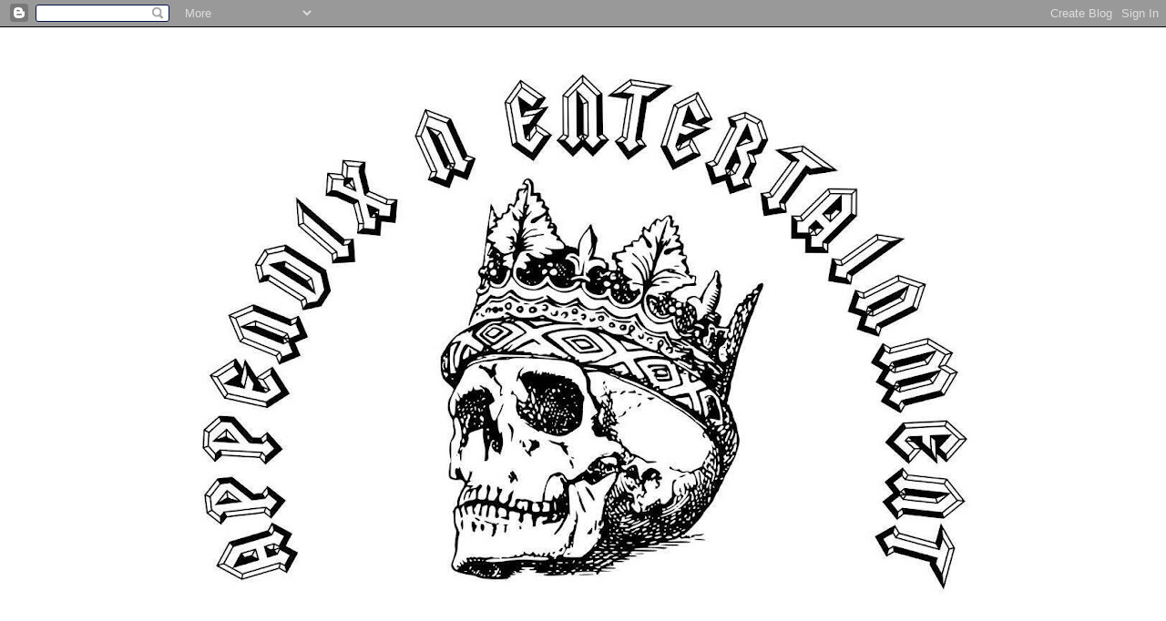

--- FILE ---
content_type: text/html; charset=UTF-8
request_url: http://www.appendixnentertainment.com/
body_size: 23785
content:
<!DOCTYPE html>
<html class='v2' dir='ltr' lang='en'>
<head>
<link href='https://www.blogger.com/static/v1/widgets/335934321-css_bundle_v2.css' rel='stylesheet' type='text/css'/>
<meta content='width=1100' name='viewport'/>
<meta content='text/html; charset=UTF-8' http-equiv='Content-Type'/>
<meta content='blogger' name='generator'/>
<link href='http://www.appendixnentertainment.com/favicon.ico' rel='icon' type='image/x-icon'/>
<link href='http://www.appendixnentertainment.com/' rel='canonical'/>
<link rel="alternate" type="application/atom+xml" title="Appendix N Entertainment - Atom" href="http://www.appendixnentertainment.com/feeds/posts/default" />
<link rel="alternate" type="application/rss+xml" title="Appendix N Entertainment - RSS" href="http://www.appendixnentertainment.com/feeds/posts/default?alt=rss" />
<link rel="service.post" type="application/atom+xml" title="Appendix N Entertainment - Atom" href="https://www.blogger.com/feeds/5327824095423333786/posts/default" />
<link rel="me" href="https://www.blogger.com/profile/17096180855518446449" />
<!--Can't find substitution for tag [blog.ieCssRetrofitLinks]-->
<meta content='Appendix N Entertainment is a publisher tabletop RPG materials with a focus on traditional and classic RPGs. Old-School Essentials supported products.' name='description'/>
<meta content='http://www.appendixnentertainment.com/' property='og:url'/>
<meta content='Appendix N Entertainment' property='og:title'/>
<meta content='Appendix N Entertainment is a publisher tabletop RPG materials with a focus on traditional and classic RPGs. Old-School Essentials supported products.' property='og:description'/>
<title>Appendix N Entertainment</title>
<style id='page-skin-1' type='text/css'><!--
/*
-----------------------------------------------
Blogger Template Style
Name:     Watermark
Designer: Blogger
URL:      www.blogger.com
----------------------------------------------- */
/* Use this with templates/1ktemplate-*.html */
/* Content
----------------------------------------------- */
body {
font: normal normal 14px Arial, Tahoma, Helvetica, FreeSans, sans-serif;
color: #000000;
background: #ffffff none no-repeat scroll center center;
}
html body .content-outer {
min-width: 0;
max-width: 100%;
width: 100%;
}
.content-outer {
font-size: 92%;
}
a:link {
text-decoration:none;
color: #0b5394;
}
a:visited {
text-decoration:none;
color: #0303c3;
}
a:hover {
text-decoration:underline;
color: #76a5af;
}
.body-fauxcolumns .cap-top {
margin-top: 30px;
background: #ffffff none no-repeat scroll center center;
height: 121px;
}
.content-inner {
padding: 0;
}
/* Header
----------------------------------------------- */
.header-inner .Header .titlewrapper,
.header-inner .Header .descriptionwrapper {
padding-left: 20px;
padding-right: 20px;
}
.Header h1 {
font: normal normal 60px Georgia, Utopia, 'Palatino Linotype', Palatino, serif;
color: #ffffff;
text-shadow: 2px 2px rgba(0, 0, 0, .1);
}
.Header h1 a {
color: #ffffff;
}
.Header .description {
font-size: 140%;
color: #333333;
}
/* Tabs
----------------------------------------------- */
.tabs-inner .section {
margin: 0 20px;
}
.tabs-inner .PageList, .tabs-inner .LinkList, .tabs-inner .Labels {
margin-left: -11px;
margin-right: -11px;
background-color: transparent;
border-top: 0 solid #ffffff;
border-bottom: 0 solid #ffffff;
-moz-box-shadow: 0 0 0 rgba(0, 0, 0, .3);
-webkit-box-shadow: 0 0 0 rgba(0, 0, 0, .3);
-goog-ms-box-shadow: 0 0 0 rgba(0, 0, 0, .3);
box-shadow: 0 0 0 rgba(0, 0, 0, .3);
}
.tabs-inner .PageList .widget-content,
.tabs-inner .LinkList .widget-content,
.tabs-inner .Labels .widget-content {
margin: -3px -11px;
background: transparent none  no-repeat scroll right;
}
.tabs-inner .widget ul {
padding: 2px 25px;
max-height: 34px;
background: transparent none no-repeat scroll left;
}
.tabs-inner .widget li {
border: none;
}
.tabs-inner .widget li a {
display: inline-block;
padding: .25em 1em;
font: normal normal 20px Georgia, Utopia, 'Palatino Linotype', Palatino, serif;
color: #333333;
border-right: 1px solid #999999;
}
.tabs-inner .widget li:first-child a {
border-left: 1px solid #999999;
}
.tabs-inner .widget li.selected a, .tabs-inner .widget li a:hover {
color: #5473c0;
}
/* Headings
----------------------------------------------- */
h2 {
font: normal normal 20px Georgia, Utopia, 'Palatino Linotype', Palatino, serif;
color: #000000;
margin: 0 0 .5em;
}
h2.date-header {
font: normal normal 16px Impact, sans-serif;
color: #333333;
}
/* Main
----------------------------------------------- */
.main-inner .column-center-inner,
.main-inner .column-left-inner,
.main-inner .column-right-inner {
padding: 0 5px;
}
.main-outer {
margin-top: 0;
background: transparent none no-repeat scroll top left;
}
.main-inner {
padding-top: 30px;
}
.main-cap-top {
position: relative;
}
.main-cap-top .cap-right {
position: absolute;
height: 0;
width: 100%;
bottom: 0;
background: transparent none repeat-x scroll bottom center;
}
.main-cap-top .cap-left {
position: absolute;
height: 245px;
width: 280px;
right: 0;
bottom: 0;
background: transparent none no-repeat scroll bottom left;
}
/* Posts
----------------------------------------------- */
.post-outer {
padding: 15px 20px;
margin: 0 0 25px;
background: #ffffff url(https://resources.blogblog.com/blogblog/data/1kt/watermark/post_background_birds.png) repeat scroll top left;
_background-image: none;
border: dotted 1px #ffffff;
-moz-box-shadow: 0 0 0 rgba(0, 0, 0, .1);
-webkit-box-shadow: 0 0 0 rgba(0, 0, 0, .1);
-goog-ms-box-shadow: 0 0 0 rgba(0, 0, 0, .1);
box-shadow: 0 0 0 rgba(0, 0, 0, .1);
}
h3.post-title {
font: normal normal 30px 'Times New Roman', Times, FreeSerif, serif;
margin: 0;
}
.comments h4 {
font: normal normal 30px 'Times New Roman', Times, FreeSerif, serif;
margin: 1em 0 0;
}
.post-body {
font-size: 105%;
line-height: 1.5;
position: relative;
}
.post-header {
margin: 0 0 1em;
color: #333333;
}
.post-footer {
margin: 10px 0 0;
padding: 10px 0 0;
color: #333333;
border-top: dashed 1px #333333;
}
#blog-pager {
font-size: 140%
}
#comments .comment-author {
padding-top: 1.5em;
border-top: dashed 1px #333333;
background-position: 0 1.5em;
}
#comments .comment-author:first-child {
padding-top: 0;
border-top: none;
}
.avatar-image-container {
margin: .2em 0 0;
}
/* Comments
----------------------------------------------- */
.comments .comments-content .icon.blog-author {
background-repeat: no-repeat;
background-image: url([data-uri]);
}
.comments .comments-content .loadmore a {
border-top: 1px solid #333333;
border-bottom: 1px solid #333333;
}
.comments .continue {
border-top: 2px solid #333333;
}
/* Widgets
----------------------------------------------- */
.widget ul, .widget #ArchiveList ul.flat {
padding: 0;
list-style: none;
}
.widget ul li, .widget #ArchiveList ul.flat li {
padding: .35em 0;
text-indent: 0;
border-top: dashed 1px #333333;
}
.widget ul li:first-child, .widget #ArchiveList ul.flat li:first-child {
border-top: none;
}
.widget .post-body ul {
list-style: disc;
}
.widget .post-body ul li {
border: none;
}
.widget .zippy {
color: #333333;
}
.post-body img, .post-body .tr-caption-container, .Profile img, .Image img,
.BlogList .item-thumbnail img {
padding: 5px;
background: #fff;
-moz-box-shadow: 1px 1px 5px rgba(0, 0, 0, .5);
-webkit-box-shadow: 1px 1px 5px rgba(0, 0, 0, .5);
-goog-ms-box-shadow: 1px 1px 5px rgba(0, 0, 0, .5);
box-shadow: 1px 1px 5px rgba(0, 0, 0, .5);
}
.post-body img, .post-body .tr-caption-container {
padding: 8px;
}
.post-body .tr-caption-container {
color: #333333;
}
.post-body .tr-caption-container img {
padding: 0;
background: transparent;
border: none;
-moz-box-shadow: 0 0 0 rgba(0, 0, 0, .1);
-webkit-box-shadow: 0 0 0 rgba(0, 0, 0, .1);
-goog-ms-box-shadow: 0 0 0 rgba(0, 0, 0, .1);
box-shadow: 0 0 0 rgba(0, 0, 0, .1);
}
/* Footer
----------------------------------------------- */
.footer-outer {
color:#333333;
background: #999999 url(https://resources.blogblog.com/blogblog/data/1kt/watermark/body_background_navigator.png) repeat scroll top left;
}
.footer-outer a {
color: #333333;
}
.footer-outer a:visited {
color: #0b5394;
}
.footer-outer a:hover {
color: #76a5af;
}
.footer-outer .widget h2 {
color: #333333;
}
/* Mobile
----------------------------------------------- */
body.mobile  {
background-size: 100% auto;
}
.mobile .body-fauxcolumn-outer {
background: transparent none repeat scroll top left;
}
html .mobile .mobile-date-outer {
border-bottom: none;
background: #ffffff url(https://resources.blogblog.com/blogblog/data/1kt/watermark/post_background_birds.png) repeat scroll top left;
_background-image: none;
margin-bottom: 10px;
}
.mobile .main-inner .date-outer {
padding: 0;
}
.mobile .main-inner .date-header {
margin: 10px;
}
.mobile .main-cap-top {
z-index: -1;
}
.mobile .content-outer {
font-size: 100%;
}
.mobile .post-outer {
padding: 10px;
}
.mobile .main-cap-top .cap-left {
background: transparent none no-repeat scroll bottom left;
}
.mobile .body-fauxcolumns .cap-top {
margin: 0;
}
.mobile-link-button {
background: #ffffff url(https://resources.blogblog.com/blogblog/data/1kt/watermark/post_background_birds.png) repeat scroll top left;
}
.mobile-link-button a:link, .mobile-link-button a:visited {
color: #0b5394;
}
.mobile-index-date .date-header {
color: #333333;
}
.mobile-index-contents {
color: #000000;
}
.mobile .tabs-inner .section {
margin: 0;
}
.mobile .tabs-inner .PageList {
margin-left: 0;
margin-right: 0;
}
.mobile .tabs-inner .PageList .widget-content {
margin: 0;
color: #5473c0;
background: #ffffff url(https://resources.blogblog.com/blogblog/data/1kt/watermark/post_background_birds.png) repeat scroll top left;
}
.mobile .tabs-inner .PageList .widget-content .pagelist-arrow {
border-left: 1px solid #999999;
}

--></style>
<style id='template-skin-1' type='text/css'><!--
body {
min-width: 1000px;
}
.content-outer, .content-fauxcolumn-outer, .region-inner {
min-width: 1000px;
max-width: 1000px;
_width: 1000px;
}
.main-inner .columns {
padding-left: 0px;
padding-right: 360px;
}
.main-inner .fauxcolumn-center-outer {
left: 0px;
right: 360px;
/* IE6 does not respect left and right together */
_width: expression(this.parentNode.offsetWidth -
parseInt("0px") -
parseInt("360px") + 'px');
}
.main-inner .fauxcolumn-left-outer {
width: 0px;
}
.main-inner .fauxcolumn-right-outer {
width: 360px;
}
.main-inner .column-left-outer {
width: 0px;
right: 100%;
margin-left: -0px;
}
.main-inner .column-right-outer {
width: 360px;
margin-right: -360px;
}
#layout {
min-width: 0;
}
#layout .content-outer {
min-width: 0;
width: 800px;
}
#layout .region-inner {
min-width: 0;
width: auto;
}
body#layout div.add_widget {
padding: 8px;
}
body#layout div.add_widget a {
margin-left: 32px;
}
--></style>
<link href='https://www.blogger.com/dyn-css/authorization.css?targetBlogID=5327824095423333786&amp;zx=bbb6b94a-fb07-4ebe-b932-8030765a81fe' media='none' onload='if(media!=&#39;all&#39;)media=&#39;all&#39;' rel='stylesheet'/><noscript><link href='https://www.blogger.com/dyn-css/authorization.css?targetBlogID=5327824095423333786&amp;zx=bbb6b94a-fb07-4ebe-b932-8030765a81fe' rel='stylesheet'/></noscript>
<meta name='google-adsense-platform-account' content='ca-host-pub-1556223355139109'/>
<meta name='google-adsense-platform-domain' content='blogspot.com'/>

<!-- data-ad-client=ca-pub-4497219490921345 -->

</head>
<body class='loading variant-birds'>
<div class='navbar section' id='navbar' name='Navbar'><div class='widget Navbar' data-version='1' id='Navbar1'><script type="text/javascript">
    function setAttributeOnload(object, attribute, val) {
      if(window.addEventListener) {
        window.addEventListener('load',
          function(){ object[attribute] = val; }, false);
      } else {
        window.attachEvent('onload', function(){ object[attribute] = val; });
      }
    }
  </script>
<div id="navbar-iframe-container"></div>
<script type="text/javascript" src="https://apis.google.com/js/platform.js"></script>
<script type="text/javascript">
      gapi.load("gapi.iframes:gapi.iframes.style.bubble", function() {
        if (gapi.iframes && gapi.iframes.getContext) {
          gapi.iframes.getContext().openChild({
              url: 'https://www.blogger.com/navbar/5327824095423333786?origin\x3dhttp://www.appendixnentertainment.com',
              where: document.getElementById("navbar-iframe-container"),
              id: "navbar-iframe"
          });
        }
      });
    </script><script type="text/javascript">
(function() {
var script = document.createElement('script');
script.type = 'text/javascript';
script.src = '//pagead2.googlesyndication.com/pagead/js/google_top_exp.js';
var head = document.getElementsByTagName('head')[0];
if (head) {
head.appendChild(script);
}})();
</script>
</div></div>
<div itemscope='itemscope' itemtype='http://schema.org/Blog' style='display: none;'>
<meta content='Appendix N Entertainment' itemprop='name'/>
<meta content='Appendix N Entertainment is a publisher tabletop RPG materials with a focus on traditional and classic RPGs. Old-School Essentials supported products.' itemprop='description'/>
</div>
<div class='body-fauxcolumns'>
<div class='fauxcolumn-outer body-fauxcolumn-outer'>
<div class='cap-top'>
<div class='cap-left'></div>
<div class='cap-right'></div>
</div>
<div class='fauxborder-left'>
<div class='fauxborder-right'></div>
<div class='fauxcolumn-inner'>
</div>
</div>
<div class='cap-bottom'>
<div class='cap-left'></div>
<div class='cap-right'></div>
</div>
</div>
</div>
<div class='content'>
<div class='content-fauxcolumns'>
<div class='fauxcolumn-outer content-fauxcolumn-outer'>
<div class='cap-top'>
<div class='cap-left'></div>
<div class='cap-right'></div>
</div>
<div class='fauxborder-left'>
<div class='fauxborder-right'></div>
<div class='fauxcolumn-inner'>
</div>
</div>
<div class='cap-bottom'>
<div class='cap-left'></div>
<div class='cap-right'></div>
</div>
</div>
</div>
<div class='content-outer'>
<div class='content-cap-top cap-top'>
<div class='cap-left'></div>
<div class='cap-right'></div>
</div>
<div class='fauxborder-left content-fauxborder-left'>
<div class='fauxborder-right content-fauxborder-right'></div>
<div class='content-inner'>
<header>
<div class='header-outer'>
<div class='header-cap-top cap-top'>
<div class='cap-left'></div>
<div class='cap-right'></div>
</div>
<div class='fauxborder-left header-fauxborder-left'>
<div class='fauxborder-right header-fauxborder-right'></div>
<div class='region-inner header-inner'>
<div class='header section' id='header' name='Header'><div class='widget Header' data-version='1' id='Header1'>
<div id='header-inner'>
<a href='http://www.appendixnentertainment.com/' style='display: block'>
<img alt='Appendix N Entertainment' height='670px; ' id='Header1_headerimg' src='https://blogger.googleusercontent.com/img/a/AVvXsEgoTF7NFPzqB2aKVRvbAspxDkrkYlSFvgL1lqZI4gjb-3eBltGkYJhzAM06wbS9stvKZhWDsn9PVdt4jwG-TDSjZsYRMGK1d99ydURAwy50l4undH7Lfzy-kheD-o25s9z_N-ZBd4pWaynJjZSd_ZOULm34qqvU7N5bcirgpLricO9TS6jnMjrZtn0MQA=s1000' style='display: block' width='1000px; '/>
</a>
</div>
</div></div>
</div>
</div>
<div class='header-cap-bottom cap-bottom'>
<div class='cap-left'></div>
<div class='cap-right'></div>
</div>
</div>
</header>
<div class='tabs-outer'>
<div class='tabs-cap-top cap-top'>
<div class='cap-left'></div>
<div class='cap-right'></div>
</div>
<div class='fauxborder-left tabs-fauxborder-left'>
<div class='fauxborder-right tabs-fauxborder-right'></div>
<div class='region-inner tabs-inner'>
<div class='tabs no-items section' id='crosscol' name='Cross-Column'></div>
<div class='tabs section' id='crosscol-overflow' name='Cross-Column 2'><div class='widget PageList' data-version='1' id='PageList1'>
<h2>Pages</h2>
<div class='widget-content'>
<ul>
<li>
<a href='http://www.appendixnentertainment.com/p/appendix-n-entertainment-products.html'>Shop Appendix N Entertainment </a>
</li>
<li>
<a href='https://appendixnentertainment.blogspot.com/'>News Feed</a>
</li>
<li>
<a href='http://www.appendixnentertainment.com/p/author-submission-guidelines.html'>Submission Guidelines</a>
</li>
</ul>
<div class='clear'></div>
</div>
</div></div>
</div>
</div>
<div class='tabs-cap-bottom cap-bottom'>
<div class='cap-left'></div>
<div class='cap-right'></div>
</div>
</div>
<div class='main-outer'>
<div class='main-cap-top cap-top'>
<div class='cap-left'></div>
<div class='cap-right'></div>
</div>
<div class='fauxborder-left main-fauxborder-left'>
<div class='fauxborder-right main-fauxborder-right'></div>
<div class='region-inner main-inner'>
<div class='columns fauxcolumns'>
<div class='fauxcolumn-outer fauxcolumn-center-outer'>
<div class='cap-top'>
<div class='cap-left'></div>
<div class='cap-right'></div>
</div>
<div class='fauxborder-left'>
<div class='fauxborder-right'></div>
<div class='fauxcolumn-inner'>
</div>
</div>
<div class='cap-bottom'>
<div class='cap-left'></div>
<div class='cap-right'></div>
</div>
</div>
<div class='fauxcolumn-outer fauxcolumn-left-outer'>
<div class='cap-top'>
<div class='cap-left'></div>
<div class='cap-right'></div>
</div>
<div class='fauxborder-left'>
<div class='fauxborder-right'></div>
<div class='fauxcolumn-inner'>
</div>
</div>
<div class='cap-bottom'>
<div class='cap-left'></div>
<div class='cap-right'></div>
</div>
</div>
<div class='fauxcolumn-outer fauxcolumn-right-outer'>
<div class='cap-top'>
<div class='cap-left'></div>
<div class='cap-right'></div>
</div>
<div class='fauxborder-left'>
<div class='fauxborder-right'></div>
<div class='fauxcolumn-inner'>
</div>
</div>
<div class='cap-bottom'>
<div class='cap-left'></div>
<div class='cap-right'></div>
</div>
</div>
<!-- corrects IE6 width calculation -->
<div class='columns-inner'>
<div class='column-center-outer'>
<div class='column-center-inner'>
<div class='main section' id='main' name='Main'><div class='widget Blog' data-version='1' id='Blog1'>
<div class='blog-posts hfeed'>

          <div class="date-outer">
        
<h2 class='date-header'><span>Tuesday, December 26, 2023</span></h2>

          <div class="date-posts">
        
<div class='post-outer'>
<div class='post hentry uncustomized-post-template' itemprop='blogPost' itemscope='itemscope' itemtype='http://schema.org/BlogPosting'>
<meta content='https://blogger.googleusercontent.com/img/b/R29vZ2xl/[base64]/w524-h295/SDCC%20Banner.png' itemprop='image_url'/>
<meta content='5327824095423333786' itemprop='blogId'/>
<meta content='609010155244801069' itemprop='postId'/>
<a name='609010155244801069'></a>
<h3 class='post-title entry-title' itemprop='name'>
<a href='http://www.appendixnentertainment.com/2023/12/coming-to-kickstarter-this-january.html'>Creature Companion: Shadowdark Edition!</a>
</h3>
<div class='post-header'>
<div class='post-header-line-1'></div>
</div>
<div class='post-body entry-content' id='post-body-609010155244801069' itemprop='articleBody'>
<p></p><div class="separator" style="clear: both; text-align: center;"><a href="https://blogger.googleusercontent.com/img/b/R29vZ2xl/[base64]/s1024/SDCC%20Banner.png" imageanchor="1" style="margin-left: 1em; margin-right: 1em;"><img border="0" data-original-height="576" data-original-width="1024" height="295" src="https://blogger.googleusercontent.com/img/b/R29vZ2xl/[base64]/w524-h295/SDCC%20Banner.png" width="524" /></a></div><br /><div class="separator" style="clear: both; text-align: center;"><b style="text-align: justify;"><span style="font-size: large;"><br /></span></b></div><div class="separator" style="clear: both; text-align: center;"><b style="text-align: justify;"><span style="font-size: large;">Coming to Kickstarter this January. Creature Companion, with art by Evlyn Moreau and the imaginings of R.J. Thompson. Translated from Old-School Essentials to Shadowdark by Taylor Seely-Wright! Watch for it this January.</span></b></div><p></p>
<div style='clear: both;'></div>
</div>
<div class='post-footer'>
<div class='post-footer-line post-footer-line-1'>
<span class='post-author vcard'>
Posted by
<span class='fn' itemprop='author' itemscope='itemscope' itemtype='http://schema.org/Person'>
<meta content='https://www.blogger.com/profile/17096180855518446449' itemprop='url'/>
<a class='g-profile' href='https://www.blogger.com/profile/17096180855518446449' rel='author' title='author profile'>
<span itemprop='name'>R.J. Thompson</span>
</a>
</span>
</span>
<span class='post-timestamp'>
at
<meta content='http://www.appendixnentertainment.com/2023/12/coming-to-kickstarter-this-january.html' itemprop='url'/>
<a class='timestamp-link' href='http://www.appendixnentertainment.com/2023/12/coming-to-kickstarter-this-january.html' rel='bookmark' title='permanent link'><abbr class='published' itemprop='datePublished' title='2023-12-26T18:19:00-05:00'>12/26/2023 06:19:00 PM</abbr></a>
</span>
<span class='post-comment-link'>
</span>
<span class='post-icons'>
<span class='item-control blog-admin pid-396367157'>
<a href='https://www.blogger.com/post-edit.g?blogID=5327824095423333786&postID=609010155244801069&from=pencil' title='Edit Post'>
<img alt='' class='icon-action' height='18' src='https://resources.blogblog.com/img/icon18_edit_allbkg.gif' width='18'/>
</a>
</span>
</span>
<div class='post-share-buttons goog-inline-block'>
<a class='goog-inline-block share-button sb-email' href='https://www.blogger.com/share-post.g?blogID=5327824095423333786&postID=609010155244801069&target=email' target='_blank' title='Email This'><span class='share-button-link-text'>Email This</span></a><a class='goog-inline-block share-button sb-blog' href='https://www.blogger.com/share-post.g?blogID=5327824095423333786&postID=609010155244801069&target=blog' onclick='window.open(this.href, "_blank", "height=270,width=475"); return false;' target='_blank' title='BlogThis!'><span class='share-button-link-text'>BlogThis!</span></a><a class='goog-inline-block share-button sb-twitter' href='https://www.blogger.com/share-post.g?blogID=5327824095423333786&postID=609010155244801069&target=twitter' target='_blank' title='Share to X'><span class='share-button-link-text'>Share to X</span></a><a class='goog-inline-block share-button sb-facebook' href='https://www.blogger.com/share-post.g?blogID=5327824095423333786&postID=609010155244801069&target=facebook' onclick='window.open(this.href, "_blank", "height=430,width=640"); return false;' target='_blank' title='Share to Facebook'><span class='share-button-link-text'>Share to Facebook</span></a><a class='goog-inline-block share-button sb-pinterest' href='https://www.blogger.com/share-post.g?blogID=5327824095423333786&postID=609010155244801069&target=pinterest' target='_blank' title='Share to Pinterest'><span class='share-button-link-text'>Share to Pinterest</span></a>
</div>
</div>
<div class='post-footer-line post-footer-line-2'>
<span class='post-labels'>
Labels:
<a href='http://www.appendixnentertainment.com/search/label/D%26D' rel='tag'>D&amp;D</a>,
<a href='http://www.appendixnentertainment.com/search/label/Old-School%20Essentials' rel='tag'>Old-School Essentials</a>,
<a href='http://www.appendixnentertainment.com/search/label/Shadowdark' rel='tag'>Shadowdark</a>
</span>
</div>
<div class='post-footer-line post-footer-line-3'>
<span class='post-location'>
</span>
</div>
</div>
</div>
</div>

          </div></div>
        

          <div class="date-outer">
        
<h2 class='date-header'><span>Sunday, January 22, 2023</span></h2>

          <div class="date-posts">
        
<div class='post-outer'>
<div class='post hentry uncustomized-post-template' itemprop='blogPost' itemscope='itemscope' itemtype='http://schema.org/BlogPosting'>
<meta content='https://i.ytimg.com/vi/KwsweEPZmK0/hqdefault.jpg' itemprop='image_url'/>
<meta content='5327824095423333786' itemprop='blogId'/>
<meta content='2100820685634893375' itemprop='postId'/>
<a name='2100820685634893375'></a>
<h3 class='post-title entry-title' itemprop='name'>
<a href='http://www.appendixnentertainment.com/2023/01/i-have-power-you-cant-take-it-from-me.html'>I Have the Power, You Can't Take It From Me: An Essay Regarding the OGL</a>
</h3>
<div class='post-header'>
<div class='post-header-line-1'></div>
</div>
<div class='post-body entry-content' id='post-body-2100820685634893375' itemprop='articleBody'>
<p style="text-align: justify;"><i><b>I have the power, you can't take it from me...</b></i></p><p style="text-align: justify;">Twenty-three years ago the role-playing community was given a gift&nbsp; by a huge corporation that had acquired the first role playing game ever made, Dungeons &amp; Dragons. Ryan Dancey spearheaded this, with the backing of WOTC at the time. The gift was a gift to both gamers and the corporation. Its purpose was two-fold. It allowed any creator to create content for the version of the game, making more content out there that WOTC would not have to produce themselves, but also requiring people to buy their game to use. In time as the license progressed, ways were found to make other editions of the game using the license. That was great news for those of us who wanted something from the eras before the OGL itself. Everyone could produce something for their favorite version of the game.&nbsp;</p><p style="text-align: justify;"><i><b>&nbsp;By the power of believing, The strength of the sword...</b></i></p><p style="text-align: justify;"><span style="text-align: justify;">Regardless of edition wars, we could all make something for the version of the game we loved! We got new versions of AD&amp;D (<i>OSRIC</i>) and OD&amp;D (<i>Swords &amp; Wizardry</i>) by Matt Finch, first. Others followed. As the 4th edition of the game crept in and WOTC issued it its own license their former magazine publisher Paizo recreated the version of the game that the OGL was intended for 3rd edition was revised to become <i>Pathfinder</i>. We have more than 30 years of D&amp;D all available to create adventures and supplemental rules for! 4th Ed, Pathfinder, the OSR... pick your favorite D&amp;D and create for it. We were given a gift. We were given the power to fulfill our dreams of making contend for Dungeons &amp; Dragons. DMs were given the ability to make their campaigns semi-official by publishing them on their own! It was a dream. It was the beginning of a golden age in the history of Dungeons &amp; Dragons. With the 40th anniversary of D&amp;D and RPGs came the 5th edition of the game, and a show called <i>Stranger Things, </i>that featured the game front and center. D&amp;D became vastly popular and gained a huge following. Live play sessions of games caught on and people that never had access to the game started flocking to it. D&amp;D acted as a gateway to the greater RPG hobby, like never before. WOTC has had great success from it, and the smaller publishing houses have benefited from this success. It has been a great time. To many, we had a great gift given by a corporation. Something that seemed too good to be true.</span></p><p style="text-align: justify;"><i><b>The resistance of evil, The ripples of words...</b></i></p><p style="text-align: justify;">You know what they say about all good things. WOTC is a part of a bigger corporation. Hasbro. Now in 2023, almost exactly one year before the 50th anniversary of Dungeons &amp; Dragons and roleplaying games they have turned the tables. Anyone reading this likely knows about the draconian license that was leaked and then called a "draft". This was a new draft of the OGL, one that would take most of the rights of the publishers to whom the original was given. It was a terrible piece of corporate greed. It would have devastated some of the larger independent game companies financially, and the way things were worded meant that they could, at some point, charge anyone using the new license. 1.1 was such an affront that the clamor across the internet caused folks to unsubscribe from D&amp;D's moneymaker D&amp;D Beyond. Good. More so with the leak that there would be a more draconian payment plan for that service in the future as well, hurting not just creators, but the fans and consumers as well! This cause WOTC to choose to revise the new OGL. It was still not great.&nbsp;</p><p style="text-align: justify;"><b style="text-align: left;"><i>Never dreamed I could be someone...</i></b></p><p style="text-align: justify;">The 1.0A license allowed me to live a dream that I had had since I was 10 years old. I was able to write adventures and material for my favorite version of D&amp;D. We indie folks were able to put out materials that corporations never could. We aren't tied to a bottom line, so we can take older version of the game and say "what could have been if this hadn't been tied to a corporate bottom line?" The worst part about it all, even with a new version of the license being touted (better than the 1.1 but still a raw deal for most) we independent publishers are going to suffer in some way. We have to reword any of our works that we want to use in publishing or else let them sit in purgatory, as is. That would be fine, but some of us are living our dreams and building the universes that we have run our games in for our whole lives. Now we reword what has been published, or not allow it into our future works. It's a raw deal.&nbsp;</p><p style="text-align: justify;"><i><b>Control of the castle, The rise of a son,</b></i></p><p style="text-align: justify;"><i><b>I believe in connection, I believe in the one...</b></i></p><p style="text-align: justify;">WOTC has proven they cannot be trusted as the custodians of the community. Control and greater competition must rise. The fact that we all need to revise our works if we want to use them in future works and the fact that the new OGLs have NOT been true open licenses for creators to use has caused alliances of other game companies that use the OGL, and may that have their own open licenses to unite under what is being called the ORC License. This is a true open license with an umbrella of game systems under, held by no corporation.&nbsp; Additionally Matt Finch, who helped many of us out by paving the way for clones and other D&amp;D derived works, is creating a license. Others are releasing material under Creative Commons licenses. This is all making for some unlikely bedfellows under some licenses. But we indie creators must now stand as one.</p><p style="text-align: justify;"><i><b>Don't bury your treasure, Hold back your wealth</b></i></p><p style="text-align: justify;"><i><b>Don't play the victim, It's too easy to sell</b></i></p><p style="text-align: justify;">Now is our time to make a stand. In doing so we must ensure that, not only are their rules we can use for our games and supplements, but that we continue to make those games, and all new games open games, for all to use and create from going forward. This was the promise made to us, and taken away. We must be the new custodians of this promise, and make good on it forever. No more complaining about what WOTC is doing to us. No allowing ourselves to be victims, or giving in and accepting their license, if the do come out with something that is good. We know we cannot trust them. It is time for us to take control.&nbsp;</p><p style="text-align: justify;"><b><i>Take down the system, That's taking you out...</i></b></p><p style="text-align: justify;">In the coming months we will all see what options for publishing and re-writing our versions of D&amp;D, and other games will be. What licenses we can use will become clear. WOTC's OGL was the system that we used to make our dreams reality. It's time to take it down. Don't use it. Use any of the new or old alternatives. Band together through new licensing. BECOME the system. It is time for the old to die and make way for the new. We have that power. We thought that they gave it to us, but it was with us the whole time. Now is our time to use that power and usher in a new age for Open Gaming. Now is our time!</p><p style="text-align: justify;"><i><b>I have the power,&nbsp;</b></i><i><b>You can't take it from me</b></i></p><p style="text-align: justify;"><i><b>I have the Power in me,&nbsp;</b></i><i><b>It's all that I can be</b></i></p><p style="text-align: justify;"><i><b><br /></b></i></p><p style="text-align: justify;"><i>I Have the Power </i>by Matthew Hussey is quoted here and used as an anthem for this movement. It has been used without permission. You can hear it by following the link. Please share this essay with credit, to all corners of the internet. Make our plight, and our coming rise known! Share this with publishers. Share it with gamers. Share it with people that don't know this is happening! Make it known and gain support!</p><div class="separator" style="clear: both; text-align: center;"><iframe allowfullscreen="" class="BLOG_video_class" height="446" src="https://www.youtube.com/embed/KwsweEPZmK0" width="536" youtube-src-id="KwsweEPZmK0"></iframe></div><br /><p style="text-align: justify;"><br /></p>
<div style='clear: both;'></div>
</div>
<div class='post-footer'>
<div class='post-footer-line post-footer-line-1'>
<span class='post-author vcard'>
Posted by
<span class='fn' itemprop='author' itemscope='itemscope' itemtype='http://schema.org/Person'>
<meta content='https://www.blogger.com/profile/17096180855518446449' itemprop='url'/>
<a class='g-profile' href='https://www.blogger.com/profile/17096180855518446449' rel='author' title='author profile'>
<span itemprop='name'>R.J. Thompson</span>
</a>
</span>
</span>
<span class='post-timestamp'>
at
<meta content='http://www.appendixnentertainment.com/2023/01/i-have-power-you-cant-take-it-from-me.html' itemprop='url'/>
<a class='timestamp-link' href='http://www.appendixnentertainment.com/2023/01/i-have-power-you-cant-take-it-from-me.html' rel='bookmark' title='permanent link'><abbr class='published' itemprop='datePublished' title='2023-01-22T19:05:00-05:00'>1/22/2023 07:05:00 PM</abbr></a>
</span>
<span class='post-comment-link'>
</span>
<span class='post-icons'>
<span class='item-control blog-admin pid-396367157'>
<a href='https://www.blogger.com/post-edit.g?blogID=5327824095423333786&postID=2100820685634893375&from=pencil' title='Edit Post'>
<img alt='' class='icon-action' height='18' src='https://resources.blogblog.com/img/icon18_edit_allbkg.gif' width='18'/>
</a>
</span>
</span>
<div class='post-share-buttons goog-inline-block'>
<a class='goog-inline-block share-button sb-email' href='https://www.blogger.com/share-post.g?blogID=5327824095423333786&postID=2100820685634893375&target=email' target='_blank' title='Email This'><span class='share-button-link-text'>Email This</span></a><a class='goog-inline-block share-button sb-blog' href='https://www.blogger.com/share-post.g?blogID=5327824095423333786&postID=2100820685634893375&target=blog' onclick='window.open(this.href, "_blank", "height=270,width=475"); return false;' target='_blank' title='BlogThis!'><span class='share-button-link-text'>BlogThis!</span></a><a class='goog-inline-block share-button sb-twitter' href='https://www.blogger.com/share-post.g?blogID=5327824095423333786&postID=2100820685634893375&target=twitter' target='_blank' title='Share to X'><span class='share-button-link-text'>Share to X</span></a><a class='goog-inline-block share-button sb-facebook' href='https://www.blogger.com/share-post.g?blogID=5327824095423333786&postID=2100820685634893375&target=facebook' onclick='window.open(this.href, "_blank", "height=430,width=640"); return false;' target='_blank' title='Share to Facebook'><span class='share-button-link-text'>Share to Facebook</span></a><a class='goog-inline-block share-button sb-pinterest' href='https://www.blogger.com/share-post.g?blogID=5327824095423333786&postID=2100820685634893375&target=pinterest' target='_blank' title='Share to Pinterest'><span class='share-button-link-text'>Share to Pinterest</span></a>
</div>
</div>
<div class='post-footer-line post-footer-line-2'>
<span class='post-labels'>
Labels:
<a href='http://www.appendixnentertainment.com/search/label/1.0A' rel='tag'>1.0A</a>,
<a href='http://www.appendixnentertainment.com/search/label/1.1' rel='tag'>1.1</a>,
<a href='http://www.appendixnentertainment.com/search/label/1.2' rel='tag'>1.2</a>,
<a href='http://www.appendixnentertainment.com/search/label/DND' rel='tag'>DND</a>,
<a href='http://www.appendixnentertainment.com/search/label/Indie%20Games' rel='tag'>Indie Games</a>,
<a href='http://www.appendixnentertainment.com/search/label/License' rel='tag'>License</a>,
<a href='http://www.appendixnentertainment.com/search/label/Matt%20Finch' rel='tag'>Matt Finch</a>,
<a href='http://www.appendixnentertainment.com/search/label/OGL' rel='tag'>OGL</a>,
<a href='http://www.appendixnentertainment.com/search/label/Open%20Games%20license' rel='tag'>Open Games license</a>,
<a href='http://www.appendixnentertainment.com/search/label/Open%20Gaming' rel='tag'>Open Gaming</a>,
<a href='http://www.appendixnentertainment.com/search/label/ORC' rel='tag'>ORC</a>,
<a href='http://www.appendixnentertainment.com/search/label/OSR' rel='tag'>OSR</a>,
<a href='http://www.appendixnentertainment.com/search/label/Paizo' rel='tag'>Paizo</a>,
<a href='http://www.appendixnentertainment.com/search/label/Publishers' rel='tag'>Publishers</a>,
<a href='http://www.appendixnentertainment.com/search/label/Rights' rel='tag'>Rights</a>,
<a href='http://www.appendixnentertainment.com/search/label/Wotc' rel='tag'>Wotc</a>
</span>
</div>
<div class='post-footer-line post-footer-line-3'>
<span class='post-location'>
</span>
</div>
</div>
</div>
</div>

          </div></div>
        

          <div class="date-outer">
        
<h2 class='date-header'><span>Tuesday, November 15, 2022</span></h2>

          <div class="date-posts">
        
<div class='post-outer'>
<div class='post hentry uncustomized-post-template' itemprop='blogPost' itemscope='itemscope' itemtype='http://schema.org/BlogPosting'>
<meta content='https://blogger.googleusercontent.com/img/b/R29vZ2xl/AVvXsEjD2NnFRQmmDvU4b41QXGr7DZ_ddLTGhZdIbLn8sTT86WkB64Hx2lVZQrmBLP1lyhFChbj3sPE528JkLUBSJzqFxsUf1UdN56Zvh8iFuzJAOjvr7MrMbrNnsePnN9hW9tzUbI-7AgoJSKW-K5GCV01ul4Tf5sf3LsjERsgkZceQtP0p9bjASkOBou1Jqw/w453-h640/optimized_cc.jpg' itemprop='image_url'/>
<meta content='5327824095423333786' itemprop='blogId'/>
<meta content='7775777974427322749' itemprop='postId'/>
<a name='7775777974427322749'></a>
<h3 class='post-title entry-title' itemprop='name'>
<a href='http://www.appendixnentertainment.com/2022/11/creature-companion-pre-order-store.html'>Creature Companion Pre-Order Store!</a>
</h3>
<div class='post-header'>
<div class='post-header-line-1'></div>
</div>
<div class='post-body entry-content' id='post-body-7775777974427322749' itemprop='articleBody'>
<p style="text-align: justify;">&nbsp;If you missed out on the Creature Companion (formerly Creature Collection) Kickstarter for Old-School Essentials, BX D&amp;D and other OSR games, now is you chance to pre-order at a $10 discount! What's more, you can add on our entire catalog at discounts as well! If that isn't enough, we have the OSE Rules Tomes (Classic AND Advanced) available at discounts as well! So come check it out and take advantage of the pre-order!</p><p style="text-align: justify;"><br /></p><p style="text-align: justify;"><br /></p><p style="text-align: justify;"><br /></p><div class="separator" style="clear: both; text-align: center;"><a href="https://blogger.googleusercontent.com/img/b/R29vZ2xl/AVvXsEjD2NnFRQmmDvU4b41QXGr7DZ_ddLTGhZdIbLn8sTT86WkB64Hx2lVZQrmBLP1lyhFChbj3sPE528JkLUBSJzqFxsUf1UdN56Zvh8iFuzJAOjvr7MrMbrNnsePnN9hW9tzUbI-7AgoJSKW-K5GCV01ul4Tf5sf3LsjERsgkZceQtP0p9bjASkOBou1Jqw/s993/optimized_cc.jpg" style="margin-left: 1em; margin-right: 1em;"><img border="0" data-original-height="993" data-original-width="700" height="640" src="https://blogger.googleusercontent.com/img/b/R29vZ2xl/AVvXsEjD2NnFRQmmDvU4b41QXGr7DZ_ddLTGhZdIbLn8sTT86WkB64Hx2lVZQrmBLP1lyhFChbj3sPE528JkLUBSJzqFxsUf1UdN56Zvh8iFuzJAOjvr7MrMbrNnsePnN9hW9tzUbI-7AgoJSKW-K5GCV01ul4Tf5sf3LsjERsgkZceQtP0p9bjASkOBou1Jqw/w453-h640/optimized_cc.jpg" width="453" /></a></div><br /><p style="text-align: justify;"><br /></p>
<div style='clear: both;'></div>
</div>
<div class='post-footer'>
<div class='post-footer-line post-footer-line-1'>
<span class='post-author vcard'>
Posted by
<span class='fn' itemprop='author' itemscope='itemscope' itemtype='http://schema.org/Person'>
<meta content='https://www.blogger.com/profile/17096180855518446449' itemprop='url'/>
<a class='g-profile' href='https://www.blogger.com/profile/17096180855518446449' rel='author' title='author profile'>
<span itemprop='name'>R.J. Thompson</span>
</a>
</span>
</span>
<span class='post-timestamp'>
at
<meta content='http://www.appendixnentertainment.com/2022/11/creature-companion-pre-order-store.html' itemprop='url'/>
<a class='timestamp-link' href='http://www.appendixnentertainment.com/2022/11/creature-companion-pre-order-store.html' rel='bookmark' title='permanent link'><abbr class='published' itemprop='datePublished' title='2022-11-15T15:53:00-05:00'>11/15/2022 03:53:00 PM</abbr></a>
</span>
<span class='post-comment-link'>
</span>
<span class='post-icons'>
<span class='item-control blog-admin pid-396367157'>
<a href='https://www.blogger.com/post-edit.g?blogID=5327824095423333786&postID=7775777974427322749&from=pencil' title='Edit Post'>
<img alt='' class='icon-action' height='18' src='https://resources.blogblog.com/img/icon18_edit_allbkg.gif' width='18'/>
</a>
</span>
</span>
<div class='post-share-buttons goog-inline-block'>
<a class='goog-inline-block share-button sb-email' href='https://www.blogger.com/share-post.g?blogID=5327824095423333786&postID=7775777974427322749&target=email' target='_blank' title='Email This'><span class='share-button-link-text'>Email This</span></a><a class='goog-inline-block share-button sb-blog' href='https://www.blogger.com/share-post.g?blogID=5327824095423333786&postID=7775777974427322749&target=blog' onclick='window.open(this.href, "_blank", "height=270,width=475"); return false;' target='_blank' title='BlogThis!'><span class='share-button-link-text'>BlogThis!</span></a><a class='goog-inline-block share-button sb-twitter' href='https://www.blogger.com/share-post.g?blogID=5327824095423333786&postID=7775777974427322749&target=twitter' target='_blank' title='Share to X'><span class='share-button-link-text'>Share to X</span></a><a class='goog-inline-block share-button sb-facebook' href='https://www.blogger.com/share-post.g?blogID=5327824095423333786&postID=7775777974427322749&target=facebook' onclick='window.open(this.href, "_blank", "height=430,width=640"); return false;' target='_blank' title='Share to Facebook'><span class='share-button-link-text'>Share to Facebook</span></a><a class='goog-inline-block share-button sb-pinterest' href='https://www.blogger.com/share-post.g?blogID=5327824095423333786&postID=7775777974427322749&target=pinterest' target='_blank' title='Share to Pinterest'><span class='share-button-link-text'>Share to Pinterest</span></a>
</div>
</div>
<div class='post-footer-line post-footer-line-2'>
<span class='post-labels'>
Labels:
<a href='http://www.appendixnentertainment.com/search/label/Bestiary' rel='tag'>Bestiary</a>,
<a href='http://www.appendixnentertainment.com/search/label/BX' rel='tag'>BX</a>,
<a href='http://www.appendixnentertainment.com/search/label/Gateway%20to%20Adventure' rel='tag'>Gateway to Adventure</a>,
<a href='http://www.appendixnentertainment.com/search/label/Indie%20Games' rel='tag'>Indie Games</a>,
<a href='http://www.appendixnentertainment.com/search/label/kickstarter' rel='tag'>kickstarter</a>,
<a href='http://www.appendixnentertainment.com/search/label/Old-School%20Essentials' rel='tag'>Old-School Essentials</a>,
<a href='http://www.appendixnentertainment.com/search/label/OSE' rel='tag'>OSE</a>,
<a href='http://www.appendixnentertainment.com/search/label/OSR' rel='tag'>OSR</a>,
<a href='http://www.appendixnentertainment.com/search/label/osrs' rel='tag'>osrs</a>,
<a href='http://www.appendixnentertainment.com/search/label/pre-order' rel='tag'>pre-order</a>,
<a href='http://www.appendixnentertainment.com/search/label/RPG' rel='tag'>RPG</a>,
<a href='http://www.appendixnentertainment.com/search/label/TTRPG' rel='tag'>TTRPG</a>
</span>
</div>
<div class='post-footer-line post-footer-line-3'>
<span class='post-location'>
</span>
</div>
</div>
</div>
</div>

          </div></div>
        

          <div class="date-outer">
        
<h2 class='date-header'><span>Friday, October 7, 2022</span></h2>

          <div class="date-posts">
        
<div class='post-outer'>
<div class='post hentry uncustomized-post-template' itemprop='blogPost' itemscope='itemscope' itemtype='http://schema.org/BlogPosting'>
<meta content='https://blogger.googleusercontent.com/img/b/R29vZ2xl/AVvXsEjsJ6a6Xgn1nWBREtjQ_Zze82izklHM8CNftGeT4Xt7r5h8JiKYc7S7ybMCHmjhzeozSkBtn9Bu3tMkG5kN7uY2pdKWc6v6jS6HCBnkUup3m4KDN-2VnPWIS8RZat6aTuNFpnhHunMD3EchdDQOmr3-Q2-hBfuG46iNyQ0iYVZQ7vbKqrYWc3NndzaOlw/w400-h225/310533937_5359114917470803_6080342533938902692_n.jpg' itemprop='image_url'/>
<meta content='5327824095423333786' itemprop='blogId'/>
<meta content='6912358770675031568' itemprop='postId'/>
<a name='6912358770675031568'></a>
<h3 class='post-title entry-title' itemprop='name'>
<a href='http://www.appendixnentertainment.com/2022/10/last-7-days-of-our-current-kickstarter.html'>Last 7 Days of our Current Kickstarter!</a>
</h3>
<div class='post-header'>
<div class='post-header-line-1'></div>
</div>
<div class='post-body entry-content' id='post-body-6912358770675031568' itemprop='articleBody'>
<p>&nbsp;We are in the last week of our latest Kickstarter Campaign for Gateway To Adventure Trilogy for Old-School Essential, Classic Dungeons &amp; Dragons and other OSRs! Please check it out if you or your players are looking for some fresh takes for Old School games! Classes, types of magic, spells, combat, all new options can be found here! We have plenty of solid stretch goals! Did we mention that these are sized to fit right along side your current OSE collection? What's more, we have all 3 OSE rules tomes available in various tiers, or as add ons! Check it out:</p><p><a href="https://www.kickstarter.com/projects/gamersandgrognards/gateway-to-adventure-trilogy-for-old-school-essentials?ref=user_menu" target="_blank">Gateway To Adventure Trilogy Kickstarter</a><br /></p><p><br /></p><div class="separator" style="clear: both; text-align: center;"><a href="https://blogger.googleusercontent.com/img/b/R29vZ2xl/AVvXsEjsJ6a6Xgn1nWBREtjQ_Zze82izklHM8CNftGeT4Xt7r5h8JiKYc7S7ybMCHmjhzeozSkBtn9Bu3tMkG5kN7uY2pdKWc6v6jS6HCBnkUup3m4KDN-2VnPWIS8RZat6aTuNFpnhHunMD3EchdDQOmr3-Q2-hBfuG46iNyQ0iYVZQ7vbKqrYWc3NndzaOlw/s1024/310533937_5359114917470803_6080342533938902692_n.jpg" imageanchor="1" style="margin-left: 1em; margin-right: 1em;"><img border="0" data-original-height="576" data-original-width="1024" height="225" src="https://blogger.googleusercontent.com/img/b/R29vZ2xl/AVvXsEjsJ6a6Xgn1nWBREtjQ_Zze82izklHM8CNftGeT4Xt7r5h8JiKYc7S7ybMCHmjhzeozSkBtn9Bu3tMkG5kN7uY2pdKWc6v6jS6HCBnkUup3m4KDN-2VnPWIS8RZat6aTuNFpnhHunMD3EchdDQOmr3-Q2-hBfuG46iNyQ0iYVZQ7vbKqrYWc3NndzaOlw/w400-h225/310533937_5359114917470803_6080342533938902692_n.jpg" width="400" /></a></div><br /><p><br /></p>
<div style='clear: both;'></div>
</div>
<div class='post-footer'>
<div class='post-footer-line post-footer-line-1'>
<span class='post-author vcard'>
Posted by
<span class='fn' itemprop='author' itemscope='itemscope' itemtype='http://schema.org/Person'>
<meta content='https://www.blogger.com/profile/17096180855518446449' itemprop='url'/>
<a class='g-profile' href='https://www.blogger.com/profile/17096180855518446449' rel='author' title='author profile'>
<span itemprop='name'>R.J. Thompson</span>
</a>
</span>
</span>
<span class='post-timestamp'>
at
<meta content='http://www.appendixnentertainment.com/2022/10/last-7-days-of-our-current-kickstarter.html' itemprop='url'/>
<a class='timestamp-link' href='http://www.appendixnentertainment.com/2022/10/last-7-days-of-our-current-kickstarter.html' rel='bookmark' title='permanent link'><abbr class='published' itemprop='datePublished' title='2022-10-07T10:14:00-04:00'>10/07/2022 10:14:00 AM</abbr></a>
</span>
<span class='post-comment-link'>
</span>
<span class='post-icons'>
<span class='item-control blog-admin pid-396367157'>
<a href='https://www.blogger.com/post-edit.g?blogID=5327824095423333786&postID=6912358770675031568&from=pencil' title='Edit Post'>
<img alt='' class='icon-action' height='18' src='https://resources.blogblog.com/img/icon18_edit_allbkg.gif' width='18'/>
</a>
</span>
</span>
<div class='post-share-buttons goog-inline-block'>
<a class='goog-inline-block share-button sb-email' href='https://www.blogger.com/share-post.g?blogID=5327824095423333786&postID=6912358770675031568&target=email' target='_blank' title='Email This'><span class='share-button-link-text'>Email This</span></a><a class='goog-inline-block share-button sb-blog' href='https://www.blogger.com/share-post.g?blogID=5327824095423333786&postID=6912358770675031568&target=blog' onclick='window.open(this.href, "_blank", "height=270,width=475"); return false;' target='_blank' title='BlogThis!'><span class='share-button-link-text'>BlogThis!</span></a><a class='goog-inline-block share-button sb-twitter' href='https://www.blogger.com/share-post.g?blogID=5327824095423333786&postID=6912358770675031568&target=twitter' target='_blank' title='Share to X'><span class='share-button-link-text'>Share to X</span></a><a class='goog-inline-block share-button sb-facebook' href='https://www.blogger.com/share-post.g?blogID=5327824095423333786&postID=6912358770675031568&target=facebook' onclick='window.open(this.href, "_blank", "height=430,width=640"); return false;' target='_blank' title='Share to Facebook'><span class='share-button-link-text'>Share to Facebook</span></a><a class='goog-inline-block share-button sb-pinterest' href='https://www.blogger.com/share-post.g?blogID=5327824095423333786&postID=6912358770675031568&target=pinterest' target='_blank' title='Share to Pinterest'><span class='share-button-link-text'>Share to Pinterest</span></a>
</div>
</div>
<div class='post-footer-line post-footer-line-2'>
<span class='post-labels'>
Labels:
<a href='http://www.appendixnentertainment.com/search/label/BX' rel='tag'>BX</a>,
<a href='http://www.appendixnentertainment.com/search/label/character%20class' rel='tag'>character class</a>,
<a href='http://www.appendixnentertainment.com/search/label/Classic%20D%26D' rel='tag'>Classic D&amp;D</a>,
<a href='http://www.appendixnentertainment.com/search/label/DND' rel='tag'>DND</a>,
<a href='http://www.appendixnentertainment.com/search/label/Dungeons%20%26%20Dragons' rel='tag'>Dungeons &amp; Dragons</a>,
<a href='http://www.appendixnentertainment.com/search/label/Gateway%20to%20Adventure' rel='tag'>Gateway to Adventure</a>,
<a href='http://www.appendixnentertainment.com/search/label/kickstarter' rel='tag'>kickstarter</a>,
<a href='http://www.appendixnentertainment.com/search/label/Old-School%20Essentials' rel='tag'>Old-School Essentials</a>,
<a href='http://www.appendixnentertainment.com/search/label/OSE' rel='tag'>OSE</a>,
<a href='http://www.appendixnentertainment.com/search/label/rules' rel='tag'>rules</a>,
<a href='http://www.appendixnentertainment.com/search/label/TTRPG' rel='tag'>TTRPG</a>,
<a href='http://www.appendixnentertainment.com/search/label/ttrpgs' rel='tag'>ttrpgs</a>
</span>
</div>
<div class='post-footer-line post-footer-line-3'>
<span class='post-location'>
</span>
</div>
</div>
</div>
</div>

          </div></div>
        

          <div class="date-outer">
        
<h2 class='date-header'><span>Monday, September 26, 2022</span></h2>

          <div class="date-posts">
        
<div class='post-outer'>
<div class='post hentry uncustomized-post-template' itemprop='blogPost' itemscope='itemscope' itemtype='http://schema.org/BlogPosting'>
<meta content='https://blogger.googleusercontent.com/img/b/R29vZ2xl/AVvXsEhKV6olLbFG0dRLC427aS_yvOAMFSQTJSRouCFm7novf_0A8ak6UguUc500OjKtNq-VQuqoc48aqbWKAIX_gvYGwh15d4GIZqgz0CcDJ0KHaUCI-GDTHzjcDTRVRd9V1zPiTxiP8pbCxhKKCVUgBtBdCMoe3ZFpWRq6YwN2EK8wgTNJ6_Dy5jAh-bIV2g/w400-h400/wobblies%20&%20wizards.jpeg' itemprop='image_url'/>
<meta content='5327824095423333786' itemprop='blogId'/>
<meta content='7626917164840667052' itemprop='postId'/>
<a name='7626917164840667052'></a>
<h3 class='post-title entry-title' itemprop='name'>
<a href='http://www.appendixnentertainment.com/2022/09/wobblies-wizards-gateway-to-adventure.html'>Wobblies & Wizards "Gateway to Adventure" Interview</a>
</h3>
<div class='post-header'>
<div class='post-header-line-1'></div>
</div>
<div class='post-body entry-content' id='post-body-7626917164840667052' itemprop='articleBody'>
<p>&nbsp;We have been interviewed on Wobblies &amp; Wizards again! This time we were on discussing our latest Kickstarter <i>Gateway To Adventure Trilogy! </i>Go ahead and give it a listen!</p><p><br /></p><p><a href="https://anchor.fm/wobbliesandwizards/episodes/Gateway-to-Adventure-e1o0d1n">Gateway to Adventure interview on Wobblies &amp; Wizards</a><br /></p><p><br /></p><div class="separator" style="clear: both; text-align: center;"><a href="https://blogger.googleusercontent.com/img/b/R29vZ2xl/AVvXsEhKV6olLbFG0dRLC427aS_yvOAMFSQTJSRouCFm7novf_0A8ak6UguUc500OjKtNq-VQuqoc48aqbWKAIX_gvYGwh15d4GIZqgz0CcDJ0KHaUCI-GDTHzjcDTRVRd9V1zPiTxiP8pbCxhKKCVUgBtBdCMoe3ZFpWRq6YwN2EK8wgTNJ6_Dy5jAh-bIV2g/s400/wobblies%20&amp;%20wizards.jpeg" imageanchor="1" style="margin-left: 1em; margin-right: 1em;"><img border="0" data-original-height="400" data-original-width="400" height="400" src="https://blogger.googleusercontent.com/img/b/R29vZ2xl/AVvXsEhKV6olLbFG0dRLC427aS_yvOAMFSQTJSRouCFm7novf_0A8ak6UguUc500OjKtNq-VQuqoc48aqbWKAIX_gvYGwh15d4GIZqgz0CcDJ0KHaUCI-GDTHzjcDTRVRd9V1zPiTxiP8pbCxhKKCVUgBtBdCMoe3ZFpWRq6YwN2EK8wgTNJ6_Dy5jAh-bIV2g/w400-h400/wobblies%20&amp;%20wizards.jpeg" width="400" /></a></div><br /><p><br /></p>
<div style='clear: both;'></div>
</div>
<div class='post-footer'>
<div class='post-footer-line post-footer-line-1'>
<span class='post-author vcard'>
Posted by
<span class='fn' itemprop='author' itemscope='itemscope' itemtype='http://schema.org/Person'>
<meta content='https://www.blogger.com/profile/17096180855518446449' itemprop='url'/>
<a class='g-profile' href='https://www.blogger.com/profile/17096180855518446449' rel='author' title='author profile'>
<span itemprop='name'>R.J. Thompson</span>
</a>
</span>
</span>
<span class='post-timestamp'>
at
<meta content='http://www.appendixnentertainment.com/2022/09/wobblies-wizards-gateway-to-adventure.html' itemprop='url'/>
<a class='timestamp-link' href='http://www.appendixnentertainment.com/2022/09/wobblies-wizards-gateway-to-adventure.html' rel='bookmark' title='permanent link'><abbr class='published' itemprop='datePublished' title='2022-09-26T20:01:00-04:00'>9/26/2022 08:01:00 PM</abbr></a>
</span>
<span class='post-comment-link'>
</span>
<span class='post-icons'>
<span class='item-control blog-admin pid-396367157'>
<a href='https://www.blogger.com/post-edit.g?blogID=5327824095423333786&postID=7626917164840667052&from=pencil' title='Edit Post'>
<img alt='' class='icon-action' height='18' src='https://resources.blogblog.com/img/icon18_edit_allbkg.gif' width='18'/>
</a>
</span>
</span>
<div class='post-share-buttons goog-inline-block'>
<a class='goog-inline-block share-button sb-email' href='https://www.blogger.com/share-post.g?blogID=5327824095423333786&postID=7626917164840667052&target=email' target='_blank' title='Email This'><span class='share-button-link-text'>Email This</span></a><a class='goog-inline-block share-button sb-blog' href='https://www.blogger.com/share-post.g?blogID=5327824095423333786&postID=7626917164840667052&target=blog' onclick='window.open(this.href, "_blank", "height=270,width=475"); return false;' target='_blank' title='BlogThis!'><span class='share-button-link-text'>BlogThis!</span></a><a class='goog-inline-block share-button sb-twitter' href='https://www.blogger.com/share-post.g?blogID=5327824095423333786&postID=7626917164840667052&target=twitter' target='_blank' title='Share to X'><span class='share-button-link-text'>Share to X</span></a><a class='goog-inline-block share-button sb-facebook' href='https://www.blogger.com/share-post.g?blogID=5327824095423333786&postID=7626917164840667052&target=facebook' onclick='window.open(this.href, "_blank", "height=430,width=640"); return false;' target='_blank' title='Share to Facebook'><span class='share-button-link-text'>Share to Facebook</span></a><a class='goog-inline-block share-button sb-pinterest' href='https://www.blogger.com/share-post.g?blogID=5327824095423333786&postID=7626917164840667052&target=pinterest' target='_blank' title='Share to Pinterest'><span class='share-button-link-text'>Share to Pinterest</span></a>
</div>
</div>
<div class='post-footer-line post-footer-line-2'>
<span class='post-labels'>
Labels:
<a href='http://www.appendixnentertainment.com/search/label/Classic%20D%26D' rel='tag'>Classic D&amp;D</a>,
<a href='http://www.appendixnentertainment.com/search/label/D%26D' rel='tag'>D&amp;D</a>,
<a href='http://www.appendixnentertainment.com/search/label/DND' rel='tag'>DND</a>,
<a href='http://www.appendixnentertainment.com/search/label/gaming' rel='tag'>gaming</a>,
<a href='http://www.appendixnentertainment.com/search/label/Gateway%20to%20Adventure' rel='tag'>Gateway to Adventure</a>,
<a href='http://www.appendixnentertainment.com/search/label/Interview' rel='tag'>Interview</a>,
<a href='http://www.appendixnentertainment.com/search/label/kickstarter' rel='tag'>kickstarter</a>,
<a href='http://www.appendixnentertainment.com/search/label/Old-School%20Essentials' rel='tag'>Old-School Essentials</a>,
<a href='http://www.appendixnentertainment.com/search/label/OSR' rel='tag'>OSR</a>,
<a href='http://www.appendixnentertainment.com/search/label/RPG' rel='tag'>RPG</a>,
<a href='http://www.appendixnentertainment.com/search/label/TTRPG' rel='tag'>TTRPG</a>,
<a href='http://www.appendixnentertainment.com/search/label/Wobblies%20%26%20Wizards' rel='tag'>Wobblies &amp; Wizards</a>
</span>
</div>
<div class='post-footer-line post-footer-line-3'>
<span class='post-location'>
</span>
</div>
</div>
</div>
</div>

          </div></div>
        

          <div class="date-outer">
        
<h2 class='date-header'><span>Saturday, July 30, 2022</span></h2>

          <div class="date-posts">
        
<div class='post-outer'>
<div class='post hentry uncustomized-post-template' itemprop='blogPost' itemscope='itemscope' itemtype='http://schema.org/BlogPosting'>
<meta content='https://blogger.googleusercontent.com/img/b/R29vZ2xl/AVvXsEjc2WWn4dKhaC6hV4yphSPtAPyAfLpSxOzyV4WtjaMCFEzM7x4RMwhtTCdZd0IjjXQEenhxfI1sI5-h9UJq-IiV-NFIujmTC5HfZmO5i1E0a0wX2ZVh6QsOwtvjkiWsNkFYxk3WizV29Mhzziko7XjUcbPaetbks_5t0y3sqOI8jCn7lHm3xR2is17aZA/w400-h250/cover%3F.jpg' itemprop='image_url'/>
<meta content='5327824095423333786' itemprop='blogId'/>
<meta content='1494705445330033803' itemprop='postId'/>
<a name='1494705445330033803'></a>
<h3 class='post-title entry-title' itemprop='name'>
<a href='http://www.appendixnentertainment.com/2022/07/wobblies-wizards-zine-quest-4-interview.html'>Wobblies & Wizards Zine Quest 4 Interview!</a>
</h3>
<div class='post-header'>
<div class='post-header-line-1'></div>
</div>
<div class='post-body entry-content' id='post-body-1494705445330033803' itemprop='articleBody'>
<p>We were interviewed by our friends over at Wobblies &amp; Wizards again! This time we talk about what Appendix N Entertainment has in store for Zine Quest 4!</p><p><a href="https://podcasts.apple.com/us/podcast/zines-with-class-for-old-school-essentials/id1413472662?i=1000571557557">You can listen to the episode here!</a></p><p><a href="https://www.kickstarter.com/projects/gamersandgrognards/zines-with-class-for-old-school-essentials">You can bookmark the Kickstarter for "Zines With Class for OSE" here!</a></p><p>So go give it a listen and if you like what you hear, get a reminder for the Kickstarter, launching the first week of August 2022!</p><div class="separator" style="clear: both; text-align: center;"><a href="https://blogger.googleusercontent.com/img/b/R29vZ2xl/AVvXsEjc2WWn4dKhaC6hV4yphSPtAPyAfLpSxOzyV4WtjaMCFEzM7x4RMwhtTCdZd0IjjXQEenhxfI1sI5-h9UJq-IiV-NFIujmTC5HfZmO5i1E0a0wX2ZVh6QsOwtvjkiWsNkFYxk3WizV29Mhzziko7XjUcbPaetbks_5t0y3sqOI8jCn7lHm3xR2is17aZA/s1040/cover%3F.jpg" imageanchor="1" style="margin-left: 1em; margin-right: 1em;"><img border="0" data-original-height="650" data-original-width="1040" height="250" src="https://blogger.googleusercontent.com/img/b/R29vZ2xl/AVvXsEjc2WWn4dKhaC6hV4yphSPtAPyAfLpSxOzyV4WtjaMCFEzM7x4RMwhtTCdZd0IjjXQEenhxfI1sI5-h9UJq-IiV-NFIujmTC5HfZmO5i1E0a0wX2ZVh6QsOwtvjkiWsNkFYxk3WizV29Mhzziko7XjUcbPaetbks_5t0y3sqOI8jCn7lHm3xR2is17aZA/w400-h250/cover%3F.jpg" width="400" /></a></div><div class="separator" style="clear: both; text-align: center;"><br /></div><div class="separator" style="clear: both; text-align: center;"><a href="https://blogger.googleusercontent.com/img/b/R29vZ2xl/AVvXsEhvNWGQ5dMLuusRs6j770cccYJFJdh9mu22Tm9vqQ2_6zAiiqFOwh9wqtrEpHv5d8yjOgM_YFhoSCVTc9LFTM5MiyrFFzvuQao0_lS4IICYW7q5edHzZZQNvENlv7S2GiuTa6-UofRDM53d_FV7XM-hbRwgIbNGQbDS-zjpYb4nyhMUB3iz7dDKPb6lmw/s1280/wwwFlag.jpg" imageanchor="1" style="margin-left: 1em; margin-right: 1em;"><img border="0" data-original-height="520" data-original-width="1280" height="163" src="https://blogger.googleusercontent.com/img/b/R29vZ2xl/AVvXsEhvNWGQ5dMLuusRs6j770cccYJFJdh9mu22Tm9vqQ2_6zAiiqFOwh9wqtrEpHv5d8yjOgM_YFhoSCVTc9LFTM5MiyrFFzvuQao0_lS4IICYW7q5edHzZZQNvENlv7S2GiuTa6-UofRDM53d_FV7XM-hbRwgIbNGQbDS-zjpYb4nyhMUB3iz7dDKPb6lmw/w400-h163/wwwFlag.jpg" width="400" /></a></div><br /><div class="separator" style="clear: both; text-align: center;"><br /></div><br /><p><br /></p>
<div style='clear: both;'></div>
</div>
<div class='post-footer'>
<div class='post-footer-line post-footer-line-1'>
<span class='post-author vcard'>
Posted by
<span class='fn' itemprop='author' itemscope='itemscope' itemtype='http://schema.org/Person'>
<meta content='https://www.blogger.com/profile/17096180855518446449' itemprop='url'/>
<a class='g-profile' href='https://www.blogger.com/profile/17096180855518446449' rel='author' title='author profile'>
<span itemprop='name'>R.J. Thompson</span>
</a>
</span>
</span>
<span class='post-timestamp'>
at
<meta content='http://www.appendixnentertainment.com/2022/07/wobblies-wizards-zine-quest-4-interview.html' itemprop='url'/>
<a class='timestamp-link' href='http://www.appendixnentertainment.com/2022/07/wobblies-wizards-zine-quest-4-interview.html' rel='bookmark' title='permanent link'><abbr class='published' itemprop='datePublished' title='2022-07-30T16:26:00-04:00'>7/30/2022 04:26:00 PM</abbr></a>
</span>
<span class='post-comment-link'>
</span>
<span class='post-icons'>
<span class='item-control blog-admin pid-396367157'>
<a href='https://www.blogger.com/post-edit.g?blogID=5327824095423333786&postID=1494705445330033803&from=pencil' title='Edit Post'>
<img alt='' class='icon-action' height='18' src='https://resources.blogblog.com/img/icon18_edit_allbkg.gif' width='18'/>
</a>
</span>
</span>
<div class='post-share-buttons goog-inline-block'>
<a class='goog-inline-block share-button sb-email' href='https://www.blogger.com/share-post.g?blogID=5327824095423333786&postID=1494705445330033803&target=email' target='_blank' title='Email This'><span class='share-button-link-text'>Email This</span></a><a class='goog-inline-block share-button sb-blog' href='https://www.blogger.com/share-post.g?blogID=5327824095423333786&postID=1494705445330033803&target=blog' onclick='window.open(this.href, "_blank", "height=270,width=475"); return false;' target='_blank' title='BlogThis!'><span class='share-button-link-text'>BlogThis!</span></a><a class='goog-inline-block share-button sb-twitter' href='https://www.blogger.com/share-post.g?blogID=5327824095423333786&postID=1494705445330033803&target=twitter' target='_blank' title='Share to X'><span class='share-button-link-text'>Share to X</span></a><a class='goog-inline-block share-button sb-facebook' href='https://www.blogger.com/share-post.g?blogID=5327824095423333786&postID=1494705445330033803&target=facebook' onclick='window.open(this.href, "_blank", "height=430,width=640"); return false;' target='_blank' title='Share to Facebook'><span class='share-button-link-text'>Share to Facebook</span></a><a class='goog-inline-block share-button sb-pinterest' href='https://www.blogger.com/share-post.g?blogID=5327824095423333786&postID=1494705445330033803&target=pinterest' target='_blank' title='Share to Pinterest'><span class='share-button-link-text'>Share to Pinterest</span></a>
</div>
</div>
<div class='post-footer-line post-footer-line-2'>
<span class='post-labels'>
Labels:
<a href='http://www.appendixnentertainment.com/search/label/Classic%20D%26D' rel='tag'>Classic D&amp;D</a>,
<a href='http://www.appendixnentertainment.com/search/label/D%26D' rel='tag'>D&amp;D</a>,
<a href='http://www.appendixnentertainment.com/search/label/DND' rel='tag'>DND</a>,
<a href='http://www.appendixnentertainment.com/search/label/Dungeons%20%26%20Dragons' rel='tag'>Dungeons &amp; Dragons</a>,
<a href='http://www.appendixnentertainment.com/search/label/Old-School%20Essentials' rel='tag'>Old-School Essentials</a>,
<a href='http://www.appendixnentertainment.com/search/label/OSE' rel='tag'>OSE</a>,
<a href='http://www.appendixnentertainment.com/search/label/OSR' rel='tag'>OSR</a>,
<a href='http://www.appendixnentertainment.com/search/label/Wobblies%20%26%20Wizards' rel='tag'>Wobblies &amp; Wizards</a>,
<a href='http://www.appendixnentertainment.com/search/label/zine' rel='tag'>zine</a>,
<a href='http://www.appendixnentertainment.com/search/label/Zine%20Quest' rel='tag'>Zine Quest</a>,
<a href='http://www.appendixnentertainment.com/search/label/zinequest' rel='tag'>zinequest</a>,
<a href='http://www.appendixnentertainment.com/search/label/zinequest4' rel='tag'>zinequest4</a>
</span>
</div>
<div class='post-footer-line post-footer-line-3'>
<span class='post-location'>
</span>
</div>
</div>
</div>
</div>

          </div></div>
        

          <div class="date-outer">
        
<h2 class='date-header'><span>Wednesday, July 27, 2022</span></h2>

          <div class="date-posts">
        
<div class='post-outer'>
<div class='post hentry uncustomized-post-template' itemprop='blogPost' itemscope='itemscope' itemtype='http://schema.org/BlogPosting'>
<meta content='https://blogger.googleusercontent.com/img/b/R29vZ2xl/AVvXsEhy5Hh4oxGooPsQ7FoIiMqpkj0Jr--SMlQ6g3F5p6N4sdflU7pHK0eU-C5rkrSl85KbaM53eWvuSRq90_45drwpZGPE5PxR_0ztTorMUc7Y_ylLCi_36CL5FZ1gYV_wqNVBlGwgeqUDToWJzzonIrt5l4X1TgWPqHKmzt3IqxRHtGaaS2FBiaA15c18WA/w400-h69/UConWebHeader-2048x354.png' itemprop='image_url'/>
<meta content='5327824095423333786' itemprop='blogId'/>
<meta content='992451350074437987' itemprop='postId'/>
<a name='992451350074437987'></a>
<h3 class='post-title entry-title' itemprop='name'>
<a href='http://www.appendixnentertainment.com/2022/07/u-con-2022-event-submissions.html'>U-Con 2022 Event Submissions</a>
</h3>
<div class='post-header'>
<div class='post-header-line-1'></div>
</div>
<div class='post-body entry-content' id='post-body-992451350074437987' itemprop='articleBody'>
<p>&nbsp;It's time to register your games for U-Con 2022!</p><p>As you may know, Ryan Thompson is the coordinator for the OSR and Tekumel tracks at U-Con! This year U-Con will be held Oct 7-9th in Ypsilanti, MI! We need all manner of games, but below you will find specifics on what qualifies for the OSR and Tekumel tracks. We hope to see you there! As always, U-Con is an inclusivity focused convention.&nbsp;</p><p>You can read about how to submit and deadlines here:&nbsp;<a href="https://tabletop.events/conventions/u-con-2022"><b>U-Con 2022 Submissions</b></a></p><p>Also:&nbsp;<a href="https://www.ucon-gaming.org/2022/07/u-con-2022-covid-policy-announcement/"><b>U-Con COVID-19 2022 Policy</b></a></p><p>If you are submitting to a specialized track, such as OSR or Tekumel, please not it in the notes to the staff.</p><table align="center" cellpadding="0" cellspacing="0" class="tr-caption-container" style="margin-left: auto; margin-right: auto; text-align: center;"><tbody><tr><td style="text-align: center;"><a href="https://blogger.googleusercontent.com/img/b/R29vZ2xl/AVvXsEhy5Hh4oxGooPsQ7FoIiMqpkj0Jr--SMlQ6g3F5p6N4sdflU7pHK0eU-C5rkrSl85KbaM53eWvuSRq90_45drwpZGPE5PxR_0ztTorMUc7Y_ylLCi_36CL5FZ1gYV_wqNVBlGwgeqUDToWJzzonIrt5l4X1TgWPqHKmzt3IqxRHtGaaS2FBiaA15c18WA/s2048/UConWebHeader-2048x354.png" style="margin-left: auto; margin-right: auto;"><img border="0" data-original-height="354" data-original-width="2048" height="69" src="https://blogger.googleusercontent.com/img/b/R29vZ2xl/AVvXsEhy5Hh4oxGooPsQ7FoIiMqpkj0Jr--SMlQ6g3F5p6N4sdflU7pHK0eU-C5rkrSl85KbaM53eWvuSRq90_45drwpZGPE5PxR_0ztTorMUc7Y_ylLCi_36CL5FZ1gYV_wqNVBlGwgeqUDToWJzzonIrt5l4X1TgWPqHKmzt3IqxRHtGaaS2FBiaA15c18WA/w400-h69/UConWebHeader-2048x354.png" width="400" /></a></td></tr><tr><td class="tr-caption" style="text-align: center;"></td></tr></tbody></table><h2 style="text-align: justify;">What qualifies as an OSR event this year?</h2><div class="separator" style="clear: both; text-align: justify;"><br /></div><div class="separator" style="clear: both; text-align: justify;"><strong>Actual Old School Games (examples):</strong></div><div class="separator" style="clear: both; text-align: justify;">All TSR Era D&amp;D qualifies,</div><div class="separator" style="clear: both; text-align: justify;">OD&amp;D</div><div class="separator" style="clear: both; text-align: justify;">AD&amp;D</div><div class="separator" style="clear: both; text-align: justify;">B/X</div><div class="separator" style="clear: both; text-align: justify;">BECMI</div><div class="separator" style="clear: both; text-align: justify;">AD&amp;D 2nd Edition</div><div class="separator" style="clear: both; text-align: justify;">Rules Cyclopedia</div><div class="separator" style="clear: both; text-align: justify;">Gamma World (TSR editions)</div><div class="separator" style="clear: both; text-align: justify;">Boot Hill</div><div class="separator" style="clear: both; text-align: justify;">Metamorphosis Alpha</div><div class="separator" style="clear: both; text-align: justify;">Star Frontiers</div><div class="separator" style="clear: both; text-align: justify;">Gangbusters</div><div class="separator" style="clear: both; text-align: justify;">Top Secret</div><div class="separator" style="clear: both; text-align: justify;">Alternity etc.</div><div class="separator" style="clear: both; text-align: justify;">Arduin</div><div class="separator" style="clear: both; text-align: justify;">Early Chaosium products (RuneQuest 2nd Edition, Elfquest,&nbsp; Call of Cthulhu 1st - 3rdetc)</div><div class="separator" style="clear: both; text-align: justify;">Dragonquest (all editions)</div><div class="separator" style="clear: both; text-align: justify;">Traveller (early editions)</div><div class="separator" style="clear: both; text-align: justify;">Chivalry &amp; Sorcery</div><div class="separator" style="clear: both; text-align: justify;">Pacesetter System Games (Chill,&nbsp;Time Master, Crypt World etc.)</div><div class="separator" style="clear: both; text-align: justify;">Middle Earth Role Playing (I.C.E.)</div><div class="separator" style="clear: both; text-align: justify;">Rolemaster</div><div class="separator" style="clear: both; text-align: justify;">The Complete Warlock</div><div class="separator" style="clear: both; text-align: justify;">WEG D6 Star Wars</div><div class="separator" style="clear: both; text-align: justify;">WEG D6 Ghostbusters</div><div class="separator" style="clear: both; text-align: justify;">007</div><div class="separator" style="clear: both; text-align: justify;"><br /></div><div class="separator" style="clear: both; text-align: justify;"><strong>OSR &amp; NSR:</strong></div><div class="separator" style="clear: both; text-align: justify;">Old School Essentials</div><div class="separator" style="clear: both; text-align: justify;"><div class="separator" style="clear: both;">Dungeon&nbsp;Crawl Classics</div><div class="separator" style="clear: both;">Mutant Crawl Classics</div><div class="separator" style="clear: both;">Troika</div><div class="separator" style="clear: both;">Mothership</div><div class="separator" style="clear: both;">The Black Hack (and all of the hacks spawned by it)&nbsp;</div><div class="separator" style="clear: both;">Knave</div><div class="separator" style="clear: both;">Cairn</div><div style="clear: both;"><span style="background-color: white; color: #202124; letter-spacing: -0.09px; text-align: start;"><span style="font-family: times;">Cepheus Engine</span></span></div><div class="separator" style="clear: both;">Astonishing Swordsmen &amp; Sorcerers of Hyperborea</div></div><div class="separator" style="clear: both; text-align: justify;">Cryptworld</div><div class="separator" style="clear: both; text-align: justify;">Labyrinth Lord</div><div class="separator" style="clear: both; text-align: justify;">Mutant Future</div><div class="separator" style="clear: both; text-align: justify;">Swords &amp; Wizardry</div><div class="separator" style="clear: both; text-align: justify;">Blueholme</div><div class="separator" style="clear: both; text-align: justify;">OSRIC</div><div class="separator" style="clear: both; text-align: justify;">Castles &amp; Crusades</div><div class="separator" style="clear: both; text-align: justify;">Primal Quest</div><div class="separator" style="clear: both; text-align: justify;">Solar Blades &amp; Cosmic Spells</div><div class="separator" style="clear: both; text-align: justify;">Dark Streets &amp; Darker Secrets</div><div class="separator" style="clear: both; text-align: justify;">etc.</div><div class="separator" style="clear: both; text-align: justify;"><br /></div><div class="separator" style="clear: both; text-align: justify;">As always, this list is hardly exhaustive regarding all of the great Old School RPGs in the world. If you have one you&nbsp;want to run&nbsp;and it isn't here, just let me know. Let's make this thing huge. I want to give your favorite Old School game a place to live and breathe.&nbsp; When you register and OSR game, be sure to note that it is an OSR game in the comment so that we get it registered properly!</div><div class="separator" style="clear: both; text-align: justify;"><br /></div><h2 style="clear: both; text-align: justify;"><strong>What Qualifies for the Tekumel Track?</strong></h2><div class="separator" style="clear: both; text-align: justify;"><br /></div><div class="separator" style="clear: both; text-align: justify;">The Tekumel Track can accommodate ANY game system you choose to run in the Tekumel setting! If you register a Tekumel game, make sure you state it is a Tekumel game in the comments section, to assure it is tagged properly!</div><div class="separator" style="clear: both; text-align: justify;"><br /></div>
<div style='clear: both;'></div>
</div>
<div class='post-footer'>
<div class='post-footer-line post-footer-line-1'>
<span class='post-author vcard'>
Posted by
<span class='fn' itemprop='author' itemscope='itemscope' itemtype='http://schema.org/Person'>
<meta content='https://www.blogger.com/profile/17096180855518446449' itemprop='url'/>
<a class='g-profile' href='https://www.blogger.com/profile/17096180855518446449' rel='author' title='author profile'>
<span itemprop='name'>R.J. Thompson</span>
</a>
</span>
</span>
<span class='post-timestamp'>
at
<meta content='http://www.appendixnentertainment.com/2022/07/u-con-2022-event-submissions.html' itemprop='url'/>
<a class='timestamp-link' href='http://www.appendixnentertainment.com/2022/07/u-con-2022-event-submissions.html' rel='bookmark' title='permanent link'><abbr class='published' itemprop='datePublished' title='2022-07-27T12:38:00-04:00'>7/27/2022 12:38:00 PM</abbr></a>
</span>
<span class='post-comment-link'>
</span>
<span class='post-icons'>
<span class='item-control blog-admin pid-396367157'>
<a href='https://www.blogger.com/post-edit.g?blogID=5327824095423333786&postID=992451350074437987&from=pencil' title='Edit Post'>
<img alt='' class='icon-action' height='18' src='https://resources.blogblog.com/img/icon18_edit_allbkg.gif' width='18'/>
</a>
</span>
</span>
<div class='post-share-buttons goog-inline-block'>
<a class='goog-inline-block share-button sb-email' href='https://www.blogger.com/share-post.g?blogID=5327824095423333786&postID=992451350074437987&target=email' target='_blank' title='Email This'><span class='share-button-link-text'>Email This</span></a><a class='goog-inline-block share-button sb-blog' href='https://www.blogger.com/share-post.g?blogID=5327824095423333786&postID=992451350074437987&target=blog' onclick='window.open(this.href, "_blank", "height=270,width=475"); return false;' target='_blank' title='BlogThis!'><span class='share-button-link-text'>BlogThis!</span></a><a class='goog-inline-block share-button sb-twitter' href='https://www.blogger.com/share-post.g?blogID=5327824095423333786&postID=992451350074437987&target=twitter' target='_blank' title='Share to X'><span class='share-button-link-text'>Share to X</span></a><a class='goog-inline-block share-button sb-facebook' href='https://www.blogger.com/share-post.g?blogID=5327824095423333786&postID=992451350074437987&target=facebook' onclick='window.open(this.href, "_blank", "height=430,width=640"); return false;' target='_blank' title='Share to Facebook'><span class='share-button-link-text'>Share to Facebook</span></a><a class='goog-inline-block share-button sb-pinterest' href='https://www.blogger.com/share-post.g?blogID=5327824095423333786&postID=992451350074437987&target=pinterest' target='_blank' title='Share to Pinterest'><span class='share-button-link-text'>Share to Pinterest</span></a>
</div>
</div>
<div class='post-footer-line post-footer-line-2'>
<span class='post-labels'>
Labels:
<a href='http://www.appendixnentertainment.com/search/label/Convention' rel='tag'>Convention</a>,
<a href='http://www.appendixnentertainment.com/search/label/GM' rel='tag'>GM</a>,
<a href='http://www.appendixnentertainment.com/search/label/OSR' rel='tag'>OSR</a>,
<a href='http://www.appendixnentertainment.com/search/label/submission' rel='tag'>submission</a>,
<a href='http://www.appendixnentertainment.com/search/label/U-Con' rel='tag'>U-Con</a>
</span>
</div>
<div class='post-footer-line post-footer-line-3'>
<span class='post-location'>
</span>
</div>
</div>
</div>
</div>

        </div></div>
      
</div>
<div class='blog-pager' id='blog-pager'>
<span id='blog-pager-older-link'>
<a class='blog-pager-older-link' href='http://www.appendixnentertainment.com/search?updated-max=2022-07-27T12:38:00-04:00&max-results=7' id='Blog1_blog-pager-older-link' title='Older Posts'>Older Posts</a>
</span>
<a class='home-link' href='http://www.appendixnentertainment.com/'>Home</a>
</div>
<div class='clear'></div>
<div class='blog-feeds'>
<div class='feed-links'>
Subscribe to:
<a class='feed-link' href='http://www.appendixnentertainment.com/feeds/posts/default' target='_blank' type='application/atom+xml'>Comments (Atom)</a>
</div>
</div>
</div></div>
</div>
</div>
<div class='column-left-outer'>
<div class='column-left-inner'>
<aside>
</aside>
</div>
</div>
<div class='column-right-outer'>
<div class='column-right-inner'>
<aside>
<div class='sidebar section' id='sidebar-right-1'><div class='widget Image' data-version='1' id='Image8'>
<h2>Gateway To Adventure Trilogy For Old-School Essentials - Preorder Now!</h2>
<div class='widget-content'>
<a href='https://gateway-to-adventure-trilogy-for-old-school-essentials.backerkit.com/hosted_preorders'>
<img alt='Gateway To Adventure Trilogy For Old-School Essentials - Preorder Now!' height='151' id='Image8_img' src='https://blogger.googleusercontent.com/img/a/AVvXsEgaPvizUsytRpsIBgC6SDFyMP-pEmvmS7h-mU87xoGlksEHEE3FW_STZTEtWOdXNsAop9sBOZbNl3fH_8TOLPrK4iECIpjf0w1KJO3Yj6Rj4hexax87-GaBXfCBz7wOMjhh8EtCRrZyoxYIUNnI2MUYIszq-PH9TWCTVlgGAvEgIEP3XA64r4xglU4z4gM6=s320' width='320'/>
</a>
<br/>
</div>
<div class='clear'></div>
</div><div class='widget BlogSearch' data-version='1' id='BlogSearch1'>
<h2 class='title'>Search This Site</h2>
<div class='widget-content'>
<div id='BlogSearch1_form'>
<form action='http://www.appendixnentertainment.com/search' class='gsc-search-box' target='_top'>
<table cellpadding='0' cellspacing='0' class='gsc-search-box'>
<tbody>
<tr>
<td class='gsc-input'>
<input autocomplete='off' class='gsc-input' name='q' size='10' title='search' type='text' value=''/>
</td>
<td class='gsc-search-button'>
<input class='gsc-search-button' title='search' type='submit' value='Search'/>
</td>
</tr>
</tbody>
</table>
</form>
</div>
</div>
<div class='clear'></div>
</div><div class='widget Translate' data-version='1' id='Translate1'>
<h2 class='title'>Translate</h2>
<div id='google_translate_element'></div>
<script>
    function googleTranslateElementInit() {
      new google.translate.TranslateElement({
        pageLanguage: 'en',
        autoDisplay: 'true',
        layout: google.translate.TranslateElement.InlineLayout.SIMPLE
      }, 'google_translate_element');
    }
  </script>
<script src='//translate.google.com/translate_a/element.js?cb=googleTranslateElementInit'></script>
<div class='clear'></div>
</div><div class='widget Subscribe' data-version='1' id='Subscribe1'>
<div style='white-space:nowrap'>
<h2 class='title'>Subscribe To Appendix N Entertainment!</h2>
<div class='widget-content'>
<div class='subscribe-wrapper subscribe-type-POST'>
<div class='subscribe expanded subscribe-type-POST' id='SW_READER_LIST_Subscribe1POST' style='display:none;'>
<div class='top'>
<span class='inner' onclick='return(_SW_toggleReaderList(event, "Subscribe1POST"));'>
<img class='subscribe-dropdown-arrow' src='https://resources.blogblog.com/img/widgets/arrow_dropdown.gif'/>
<img align='absmiddle' alt='' border='0' class='feed-icon' src='https://resources.blogblog.com/img/icon_feed12.png'/>
Posts
</span>
<div class='feed-reader-links'>
<a class='feed-reader-link' href='https://www.netvibes.com/subscribe.php?url=http%3A%2F%2Fwww.appendixnentertainment.com%2Ffeeds%2Fposts%2Fdefault' target='_blank'>
<img src='https://resources.blogblog.com/img/widgets/subscribe-netvibes.png'/>
</a>
<a class='feed-reader-link' href='https://add.my.yahoo.com/content?url=http%3A%2F%2Fwww.appendixnentertainment.com%2Ffeeds%2Fposts%2Fdefault' target='_blank'>
<img src='https://resources.blogblog.com/img/widgets/subscribe-yahoo.png'/>
</a>
<a class='feed-reader-link' href='http://www.appendixnentertainment.com/feeds/posts/default' target='_blank'>
<img align='absmiddle' class='feed-icon' src='https://resources.blogblog.com/img/icon_feed12.png'/>
                  Atom
                </a>
</div>
</div>
<div class='bottom'></div>
</div>
<div class='subscribe' id='SW_READER_LIST_CLOSED_Subscribe1POST' onclick='return(_SW_toggleReaderList(event, "Subscribe1POST"));'>
<div class='top'>
<span class='inner'>
<img class='subscribe-dropdown-arrow' src='https://resources.blogblog.com/img/widgets/arrow_dropdown.gif'/>
<span onclick='return(_SW_toggleReaderList(event, "Subscribe1POST"));'>
<img align='absmiddle' alt='' border='0' class='feed-icon' src='https://resources.blogblog.com/img/icon_feed12.png'/>
Posts
</span>
</span>
</div>
<div class='bottom'></div>
</div>
</div>
<div class='subscribe-wrapper subscribe-type-COMMENT'>
<div class='subscribe expanded subscribe-type-COMMENT' id='SW_READER_LIST_Subscribe1COMMENT' style='display:none;'>
<div class='top'>
<span class='inner' onclick='return(_SW_toggleReaderList(event, "Subscribe1COMMENT"));'>
<img class='subscribe-dropdown-arrow' src='https://resources.blogblog.com/img/widgets/arrow_dropdown.gif'/>
<img align='absmiddle' alt='' border='0' class='feed-icon' src='https://resources.blogblog.com/img/icon_feed12.png'/>
All Comments
</span>
<div class='feed-reader-links'>
<a class='feed-reader-link' href='https://www.netvibes.com/subscribe.php?url=http%3A%2F%2Fwww.appendixnentertainment.com%2Ffeeds%2Fcomments%2Fdefault' target='_blank'>
<img src='https://resources.blogblog.com/img/widgets/subscribe-netvibes.png'/>
</a>
<a class='feed-reader-link' href='https://add.my.yahoo.com/content?url=http%3A%2F%2Fwww.appendixnentertainment.com%2Ffeeds%2Fcomments%2Fdefault' target='_blank'>
<img src='https://resources.blogblog.com/img/widgets/subscribe-yahoo.png'/>
</a>
<a class='feed-reader-link' href='http://www.appendixnentertainment.com/feeds/comments/default' target='_blank'>
<img align='absmiddle' class='feed-icon' src='https://resources.blogblog.com/img/icon_feed12.png'/>
                  Atom
                </a>
</div>
</div>
<div class='bottom'></div>
</div>
<div class='subscribe' id='SW_READER_LIST_CLOSED_Subscribe1COMMENT' onclick='return(_SW_toggleReaderList(event, "Subscribe1COMMENT"));'>
<div class='top'>
<span class='inner'>
<img class='subscribe-dropdown-arrow' src='https://resources.blogblog.com/img/widgets/arrow_dropdown.gif'/>
<span onclick='return(_SW_toggleReaderList(event, "Subscribe1COMMENT"));'>
<img align='absmiddle' alt='' border='0' class='feed-icon' src='https://resources.blogblog.com/img/icon_feed12.png'/>
All Comments
</span>
</span>
</div>
<div class='bottom'></div>
</div>
</div>
<div style='clear:both'></div>
</div>
</div>
<div class='clear'></div>
</div><div class='widget Image' data-version='1' id='Image4'>
<div class='widget-content'>
<a href='https://www.facebook.com/appendixnentertainment'>
<img alt='' height='160' id='Image4_img' src='https://blogger.googleusercontent.com/img/b/R29vZ2xl/AVvXsEjcHHFqKWhH4VY_g_6wrCLYkaWTMFRjlQqFeteanoW_6ZuQqdffZgawa0mtSau76FWVXxS-ccMEmKzdQBx-aLYJ79pOkeV72UJ-cY9SwQrZz6G4R_v1LgA8h_sTwTpfvEpTkujj5ukwKSx4/s320/imageedit_11_2215227639.jpg' width='320'/>
</a>
<br/>
<span class='caption'>Follow us on Facebook!</span>
</div>
<div class='clear'></div>
</div><div class='widget Image' data-version='1' id='Image7'>
<div class='widget-content'>
<a href='https://www.instagram.com/appendixnentertainment/'>
<img alt='' height='160' id='Image7_img' src='https://blogger.googleusercontent.com/img/a/AVvXsEigL0eJUUxA22z-IwjOBIBGNNqYZn3GXqMIs-Vdj7JRyNDKpThWV4sC9WUjQRObIMptm_P7_ad5X6zCAgLdaWiRicW9uP_qWP0z1kienUvsjNFIfYT6Tn3-iCY9-7Eu6AlOSWHq0WLNVsq9j6_AIi-7rOyrqFwjA0ER3Ork9kHCgZfQts80Ayt6e4rjzqmv=s320' width='320'/>
</a>
<br/>
<span class='caption'>Follow us on Instagram!</span>
</div>
<div class='clear'></div>
</div><div class='widget Image' data-version='1' id='Image10'>
<div class='widget-content'>
<a href='https://bsky.app/profile/appendixn.bsky.social'>
<img alt='' height='160' id='Image10_img' src='https://blogger.googleusercontent.com/img/a/AVvXsEhQBkq6NNWMOFkYBsVeSprfnvSh0bhMfChTdgLbKjrJAhgAFDVMgpjlJqqealP6ixLJ8jvhfV1GIujb6NqkDohuAj4IOrH00K8WttbCt9O3g53tLMSWIYU3pDniUp57aA4eIF9rGhlZbY90vqU1Mpvvkrav7VSRYbJXEJiTFFIk54dOV6e__FbVvI5KhQg7=s320' width='320'/>
</a>
<br/>
<span class='caption'>Follow us on Bluesky!</span>
</div>
<div class='clear'></div>
</div><div class='widget Image' data-version='1' id='Image11'>
<div class='widget-content'>
<a href='https://www.threads.net/@appendixnentertainment'>
<img alt='' height='160' id='Image11_img' src='https://blogger.googleusercontent.com/img/a/AVvXsEjGcUY8ScCqh2oOwNA2ZgkguZ8FP2hGYV1DK1rgFjZzfBWcAZ1ZwKYWPe3PCGFvhxmUDqMP_Jjau5vjpPArIQ5B0s31CJLxk9WDWLiGrZr3oy_OkO3DjHMsEase5tpk4ivyNY8p50wW5-72KCG8dimf6ZMoTauyn-YRK7Ktu2-7yrpGmUPevN7w3e74Bkvc=s320' width='320'/>
</a>
<br/>
<span class='caption'>Follow us on Threads!</span>
</div>
<div class='clear'></div>
</div><div class='widget ContactForm' data-version='1' id='ContactForm1'>
<h2 class='title'>Contact Appendix N Entertainment</h2>
<div class='contact-form-widget'>
<div class='form'>
<form name='contact-form'>
<p></p>
Name
<br/>
<input class='contact-form-name' id='ContactForm1_contact-form-name' name='name' size='30' type='text' value=''/>
<p></p>
Email
<span style='font-weight: bolder;'>*</span>
<br/>
<input class='contact-form-email' id='ContactForm1_contact-form-email' name='email' size='30' type='text' value=''/>
<p></p>
Message
<span style='font-weight: bolder;'>*</span>
<br/>
<textarea class='contact-form-email-message' cols='25' id='ContactForm1_contact-form-email-message' name='email-message' rows='5'></textarea>
<p></p>
<input class='contact-form-button contact-form-button-submit' id='ContactForm1_contact-form-submit' type='button' value='Send'/>
<p></p>
<div style='text-align: center; max-width: 222px; width: 100%'>
<p class='contact-form-error-message' id='ContactForm1_contact-form-error-message'></p>
<p class='contact-form-success-message' id='ContactForm1_contact-form-success-message'></p>
</div>
</form>
</div>
</div>
<div class='clear'></div>
</div><div class='widget Image' data-version='1' id='Image14'>
<h2>Appendix N Entertainment Store</h2>
<div class='widget-content'>
<a href='https://www.etsy.com/shop/AppendixN?ref=mini_mfts_name&listing_id=1508327816'>
<img alt='Appendix N Entertainment Store' height='320' id='Image14_img' src='https://blogger.googleusercontent.com/img/b/R29vZ2xl/AVvXsEjl1torzsYzGkV1vvh0Zh13QmDFVROIo6_CrAkOuNpseMmVbrEZP7ckrWnADL0T2Z832_ROaPE-P-BTnGA3tqZxa8zCoOqwJ2ywu2esKabSMyoPyZ4RPwFJ2NU0oIQZklVDmNWN0x8fE35Q/s320/logo.jpg' width='320'/>
</a>
<br/>
</div>
<div class='clear'></div>
</div><div class='widget Image' data-version='1' id='Image1'>
<div class='widget-content'>
<a href='https://www.drivethrurpg.com/product/305054/OSR-For-All-Logo?affiliate_id=386135'>
<img alt='' height='283' id='Image1_img' src='https://blogger.googleusercontent.com/img/b/R29vZ2xl/AVvXsEjbhYJPWM67LBSjylsC3GeNFav0UkNylMcmcgcuLYbQIn3kRz2PD2lx_FHKAL-UIwix8ggjGAFHLbUW4QlV538oSurospQ5lW1VCy2DscZ5mPvzbU3jC9anUEpv8UAhTd1mcYN2KGxPZWuW/s320/OSR_For_All_Logo.png' width='320'/>
</a>
<br/>
<span class='caption'>Get the OSR For All logo here to  show your games as safe and inclusive space!</span>
</div>
<div class='clear'></div>
</div></div>
<table border='0' cellpadding='0' cellspacing='0' class='section-columns columns-2'>
<tbody>
<tr>
<td class='first columns-cell'>
<div class='sidebar section' id='sidebar-right-2-1'><div class='widget Image' data-version='1' id='Image3'>
<h2>Old-School Essentials SRD</h2>
<div class='widget-content'>
<a href='https://oldschoolessentials.necroticgnome.com/srd/index.php/Main_Page'>
<img alt='Old-School Essentials SRD' height='82' id='Image3_img' src='https://blogger.googleusercontent.com/img/b/R29vZ2xl/AVvXsEh4aZybu4ObjQVKsbDRgg897o61P3afQBnvsoPoGoCL_Jr9jgB1WBRbACfaK7BSD19vTkJpRNuRkGFkv565oma8g3Ur7GW2TtpqxGRaBMqAje9zEixn4vbATCfUpvcKEaUPijH6Zku-hd4J/s145/ose.png' width='145'/>
</a>
<br/>
<span class='caption'>Play For Free</span>
</div>
<div class='clear'></div>
</div></div>
</td>
<td class='columns-cell'>
<div class='sidebar section' id='sidebar-right-2-2'><div class='widget Image' data-version='1' id='Image6'>
<h2>OSE  Random Generators</h2>
<div class='widget-content'>
<a href='https://oldschoolessentials.necroticgnome.com/generators/'>
<img alt='OSE  Random Generators' height='82' id='Image6_img' src='https://blogger.googleusercontent.com/img/b/R29vZ2xl/AVvXsEgyWyNwk1FcXPHXp-AENY9X7b_eGQYpqhgT_eoBBbUWbjIdRIxc0BcCZ97S3UbqmJv_AE1ymFN-TwGvczurmBngd9Au4BWz8ANjZuzHGhRWglu3aAa1UbYW63esKiRsSGDut4y-q5p0DAD0/s145/Logo.png' width='145'/>
</a>
<br/>
<span class='caption'>Generate Encounters, Treasure Hordes and Retainers!</span>
</div>
<div class='clear'></div>
</div></div>
</td>
</tr>
</tbody>
</table>
<div class='sidebar section' id='sidebar-right-3'><div class='widget LinkList' data-version='1' id='LinkList1'>
<h2>Friends of Appendix N Entertainment</h2>
<div class='widget-content'>
<ul>
<li><a href='https://necroticgnome.com'>Necrotic Gnome</a></li>
<li><a href='https://www.exaltedfuneral.com'>Exalted Funeral</a></li>
<li><a href='https://www.thirdkingdomgames.com/'>Third Kingdom Games</a></li>
<li><a href='http://www.wobbliesandwizards.com/'>Wobblies & Wizards Podcast</a></li>
<li><a href='https://www.planarcompass.com/'>Planar Compass</a></li>
<li><a href='https://nogginsdraws.weebly.com/#/'>Clayton Williams - RPG Illustration</a></li>
<li><a href='https://www.ucon-gaming.org/'>U-Con: Michigan's #1 Gaming Convention</a></li>
<li><a href='https://ofsleepingbears.bandcamp.com/'>Of Sleeping Bears - Music</a></li>
<li><a href='https://www.etsy.com/shop/GamerCraftsStudio'>Gamer Craft Studio - Professional Mini Painting Services</a></li>
<li><a href='https://oldskull-publishing.com/'>Old Skull Publishing</a></li>
<li><a href='https://13thhourtattoos.com/'>13th Hour Tattoos</a></li>
</ul>
<div class='clear'></div>
</div>
</div><div class='widget Image' data-version='1' id='Image5'>
<h2>Fantasy City Map Generator</h2>
<div class='widget-content'>
<a href='https://watabou.itch.io/medieval-fantasy-city-generator'>
<img alt='Fantasy City Map Generator' height='920' id='Image5_img' src='https://blogger.googleusercontent.com/img/b/R29vZ2xl/AVvXsEjzolae8n1JTUgsejzdOdwD_JJmvzrnFQMjBPFHoEocj8iDdvKbYeL27S_PtNkaeDCtds6ocJ_btAof8jIu6v3uzkSsqfFjDtDCjaVpsbvuXKgQBifHh9rU25cPZJUtM_4JtJi9TOaDQS1g/s1600/download.png' width='920'/>
</a>
<br/>
</div>
<div class='clear'></div>
</div><div class='widget PopularPosts' data-version='1' id='PopularPosts1'>
<h2>Hot Topics</h2>
<div class='widget-content popular-posts'>
<ul>
<li>
<div class='item-content'>
<div class='item-thumbnail'>
<a href='http://www.appendixnentertainment.com/2022/09/wobblies-wizards-gateway-to-adventure.html' target='_blank'>
<img alt='' border='0' src='https://blogger.googleusercontent.com/img/b/R29vZ2xl/AVvXsEhKV6olLbFG0dRLC427aS_yvOAMFSQTJSRouCFm7novf_0A8ak6UguUc500OjKtNq-VQuqoc48aqbWKAIX_gvYGwh15d4GIZqgz0CcDJ0KHaUCI-GDTHzjcDTRVRd9V1zPiTxiP8pbCxhKKCVUgBtBdCMoe3ZFpWRq6YwN2EK8wgTNJ6_Dy5jAh-bIV2g/w72-h72-p-k-no-nu/wobblies%20&%20wizards.jpeg'/>
</a>
</div>
<div class='item-title'><a href='http://www.appendixnentertainment.com/2022/09/wobblies-wizards-gateway-to-adventure.html'>Wobblies & Wizards "Gateway to Adventure" Interview</a></div>
<div class='item-snippet'>&#160;We have been interviewed on Wobblies &amp; Wizards again! This time we were on discussing our latest Kickstarter Gateway To Adventure Trilo...</div>
</div>
<div style='clear: both;'></div>
</li>
<li>
<div class='item-content'>
<div class='item-thumbnail'>
<a href='http://www.appendixnentertainment.com/2023/12/coming-to-kickstarter-this-january.html' target='_blank'>
<img alt='' border='0' src='https://blogger.googleusercontent.com/img/b/R29vZ2xl/[base64]/w72-h72-p-k-no-nu/SDCC%20Banner.png'/>
</a>
</div>
<div class='item-title'><a href='http://www.appendixnentertainment.com/2023/12/coming-to-kickstarter-this-january.html'>Creature Companion: Shadowdark Edition!</a></div>
<div class='item-snippet'>Coming to Kickstarter this January. Creature Companion, with art by Evlyn Moreau and the imaginings of R.J. Thompson. Translated from Old-Sc...</div>
</div>
<div style='clear: both;'></div>
</li>
<li>
<div class='item-content'>
<div class='item-thumbnail'>
<a href='http://www.appendixnentertainment.com/2022/10/last-7-days-of-our-current-kickstarter.html' target='_blank'>
<img alt='' border='0' src='https://blogger.googleusercontent.com/img/b/R29vZ2xl/AVvXsEjsJ6a6Xgn1nWBREtjQ_Zze82izklHM8CNftGeT4Xt7r5h8JiKYc7S7ybMCHmjhzeozSkBtn9Bu3tMkG5kN7uY2pdKWc6v6jS6HCBnkUup3m4KDN-2VnPWIS8RZat6aTuNFpnhHunMD3EchdDQOmr3-Q2-hBfuG46iNyQ0iYVZQ7vbKqrYWc3NndzaOlw/w72-h72-p-k-no-nu/310533937_5359114917470803_6080342533938902692_n.jpg'/>
</a>
</div>
<div class='item-title'><a href='http://www.appendixnentertainment.com/2022/10/last-7-days-of-our-current-kickstarter.html'>Last 7 Days of our Current Kickstarter!</a></div>
<div class='item-snippet'>&#160;We are in the last week of our latest Kickstarter Campaign for Gateway To Adventure Trilogy for Old-School Essential, Classic Dungeons ...</div>
</div>
<div style='clear: both;'></div>
</li>
</ul>
<div class='clear'></div>
</div>
</div><div class='widget BlogArchive' data-version='1' id='BlogArchive1'>
<h2>Archives of the Crowned Skull</h2>
<div class='widget-content'>
<div id='ArchiveList'>
<div id='BlogArchive1_ArchiveList'>
<ul class='hierarchy'>
<li class='archivedate expanded'>
<a class='toggle' href='javascript:void(0)'>
<span class='zippy toggle-open'>

        &#9660;&#160;
      
</span>
</a>
<a class='post-count-link' href='http://www.appendixnentertainment.com/2023/'>
2023
</a>
<span class='post-count' dir='ltr'>(2)</span>
<ul class='hierarchy'>
<li class='archivedate expanded'>
<a class='toggle' href='javascript:void(0)'>
<span class='zippy toggle-open'>

        &#9660;&#160;
      
</span>
</a>
<a class='post-count-link' href='http://www.appendixnentertainment.com/2023/12/'>
December
</a>
<span class='post-count' dir='ltr'>(1)</span>
<ul class='posts'>
<li><a href='http://www.appendixnentertainment.com/2023/12/coming-to-kickstarter-this-january.html'>Creature Companion: Shadowdark Edition!</a></li>
</ul>
</li>
</ul>
<ul class='hierarchy'>
<li class='archivedate collapsed'>
<a class='toggle' href='javascript:void(0)'>
<span class='zippy'>

        &#9658;&#160;
      
</span>
</a>
<a class='post-count-link' href='http://www.appendixnentertainment.com/2023/01/'>
January
</a>
<span class='post-count' dir='ltr'>(1)</span>
</li>
</ul>
</li>
</ul>
<ul class='hierarchy'>
<li class='archivedate collapsed'>
<a class='toggle' href='javascript:void(0)'>
<span class='zippy'>

        &#9658;&#160;
      
</span>
</a>
<a class='post-count-link' href='http://www.appendixnentertainment.com/2022/'>
2022
</a>
<span class='post-count' dir='ltr'>(11)</span>
<ul class='hierarchy'>
<li class='archivedate collapsed'>
<a class='toggle' href='javascript:void(0)'>
<span class='zippy'>

        &#9658;&#160;
      
</span>
</a>
<a class='post-count-link' href='http://www.appendixnentertainment.com/2022/11/'>
November
</a>
<span class='post-count' dir='ltr'>(1)</span>
</li>
</ul>
<ul class='hierarchy'>
<li class='archivedate collapsed'>
<a class='toggle' href='javascript:void(0)'>
<span class='zippy'>

        &#9658;&#160;
      
</span>
</a>
<a class='post-count-link' href='http://www.appendixnentertainment.com/2022/10/'>
October
</a>
<span class='post-count' dir='ltr'>(1)</span>
</li>
</ul>
<ul class='hierarchy'>
<li class='archivedate collapsed'>
<a class='toggle' href='javascript:void(0)'>
<span class='zippy'>

        &#9658;&#160;
      
</span>
</a>
<a class='post-count-link' href='http://www.appendixnentertainment.com/2022/09/'>
September
</a>
<span class='post-count' dir='ltr'>(1)</span>
</li>
</ul>
<ul class='hierarchy'>
<li class='archivedate collapsed'>
<a class='toggle' href='javascript:void(0)'>
<span class='zippy'>

        &#9658;&#160;
      
</span>
</a>
<a class='post-count-link' href='http://www.appendixnentertainment.com/2022/07/'>
July
</a>
<span class='post-count' dir='ltr'>(2)</span>
</li>
</ul>
<ul class='hierarchy'>
<li class='archivedate collapsed'>
<a class='toggle' href='javascript:void(0)'>
<span class='zippy'>

        &#9658;&#160;
      
</span>
</a>
<a class='post-count-link' href='http://www.appendixnentertainment.com/2022/06/'>
June
</a>
<span class='post-count' dir='ltr'>(1)</span>
</li>
</ul>
<ul class='hierarchy'>
<li class='archivedate collapsed'>
<a class='toggle' href='javascript:void(0)'>
<span class='zippy'>

        &#9658;&#160;
      
</span>
</a>
<a class='post-count-link' href='http://www.appendixnentertainment.com/2022/05/'>
May
</a>
<span class='post-count' dir='ltr'>(2)</span>
</li>
</ul>
<ul class='hierarchy'>
<li class='archivedate collapsed'>
<a class='toggle' href='javascript:void(0)'>
<span class='zippy'>

        &#9658;&#160;
      
</span>
</a>
<a class='post-count-link' href='http://www.appendixnentertainment.com/2022/04/'>
April
</a>
<span class='post-count' dir='ltr'>(2)</span>
</li>
</ul>
<ul class='hierarchy'>
<li class='archivedate collapsed'>
<a class='toggle' href='javascript:void(0)'>
<span class='zippy'>

        &#9658;&#160;
      
</span>
</a>
<a class='post-count-link' href='http://www.appendixnentertainment.com/2022/03/'>
March
</a>
<span class='post-count' dir='ltr'>(1)</span>
</li>
</ul>
</li>
</ul>
<ul class='hierarchy'>
<li class='archivedate collapsed'>
<a class='toggle' href='javascript:void(0)'>
<span class='zippy'>

        &#9658;&#160;
      
</span>
</a>
<a class='post-count-link' href='http://www.appendixnentertainment.com/2021/'>
2021
</a>
<span class='post-count' dir='ltr'>(7)</span>
<ul class='hierarchy'>
<li class='archivedate collapsed'>
<a class='toggle' href='javascript:void(0)'>
<span class='zippy'>

        &#9658;&#160;
      
</span>
</a>
<a class='post-count-link' href='http://www.appendixnentertainment.com/2021/12/'>
December
</a>
<span class='post-count' dir='ltr'>(1)</span>
</li>
</ul>
<ul class='hierarchy'>
<li class='archivedate collapsed'>
<a class='toggle' href='javascript:void(0)'>
<span class='zippy'>

        &#9658;&#160;
      
</span>
</a>
<a class='post-count-link' href='http://www.appendixnentertainment.com/2021/11/'>
November
</a>
<span class='post-count' dir='ltr'>(1)</span>
</li>
</ul>
<ul class='hierarchy'>
<li class='archivedate collapsed'>
<a class='toggle' href='javascript:void(0)'>
<span class='zippy'>

        &#9658;&#160;
      
</span>
</a>
<a class='post-count-link' href='http://www.appendixnentertainment.com/2021/10/'>
October
</a>
<span class='post-count' dir='ltr'>(1)</span>
</li>
</ul>
<ul class='hierarchy'>
<li class='archivedate collapsed'>
<a class='toggle' href='javascript:void(0)'>
<span class='zippy'>

        &#9658;&#160;
      
</span>
</a>
<a class='post-count-link' href='http://www.appendixnentertainment.com/2021/08/'>
August
</a>
<span class='post-count' dir='ltr'>(2)</span>
</li>
</ul>
<ul class='hierarchy'>
<li class='archivedate collapsed'>
<a class='toggle' href='javascript:void(0)'>
<span class='zippy'>

        &#9658;&#160;
      
</span>
</a>
<a class='post-count-link' href='http://www.appendixnentertainment.com/2021/03/'>
March
</a>
<span class='post-count' dir='ltr'>(1)</span>
</li>
</ul>
<ul class='hierarchy'>
<li class='archivedate collapsed'>
<a class='toggle' href='javascript:void(0)'>
<span class='zippy'>

        &#9658;&#160;
      
</span>
</a>
<a class='post-count-link' href='http://www.appendixnentertainment.com/2021/02/'>
February
</a>
<span class='post-count' dir='ltr'>(1)</span>
</li>
</ul>
</li>
</ul>
<ul class='hierarchy'>
<li class='archivedate collapsed'>
<a class='toggle' href='javascript:void(0)'>
<span class='zippy'>

        &#9658;&#160;
      
</span>
</a>
<a class='post-count-link' href='http://www.appendixnentertainment.com/2020/'>
2020
</a>
<span class='post-count' dir='ltr'>(6)</span>
<ul class='hierarchy'>
<li class='archivedate collapsed'>
<a class='toggle' href='javascript:void(0)'>
<span class='zippy'>

        &#9658;&#160;
      
</span>
</a>
<a class='post-count-link' href='http://www.appendixnentertainment.com/2020/12/'>
December
</a>
<span class='post-count' dir='ltr'>(1)</span>
</li>
</ul>
<ul class='hierarchy'>
<li class='archivedate collapsed'>
<a class='toggle' href='javascript:void(0)'>
<span class='zippy'>

        &#9658;&#160;
      
</span>
</a>
<a class='post-count-link' href='http://www.appendixnentertainment.com/2020/10/'>
October
</a>
<span class='post-count' dir='ltr'>(1)</span>
</li>
</ul>
<ul class='hierarchy'>
<li class='archivedate collapsed'>
<a class='toggle' href='javascript:void(0)'>
<span class='zippy'>

        &#9658;&#160;
      
</span>
</a>
<a class='post-count-link' href='http://www.appendixnentertainment.com/2020/09/'>
September
</a>
<span class='post-count' dir='ltr'>(1)</span>
</li>
</ul>
<ul class='hierarchy'>
<li class='archivedate collapsed'>
<a class='toggle' href='javascript:void(0)'>
<span class='zippy'>

        &#9658;&#160;
      
</span>
</a>
<a class='post-count-link' href='http://www.appendixnentertainment.com/2020/08/'>
August
</a>
<span class='post-count' dir='ltr'>(1)</span>
</li>
</ul>
<ul class='hierarchy'>
<li class='archivedate collapsed'>
<a class='toggle' href='javascript:void(0)'>
<span class='zippy'>

        &#9658;&#160;
      
</span>
</a>
<a class='post-count-link' href='http://www.appendixnentertainment.com/2020/07/'>
July
</a>
<span class='post-count' dir='ltr'>(2)</span>
</li>
</ul>
</li>
</ul>
<ul class='hierarchy'>
<li class='archivedate collapsed'>
<a class='toggle' href='javascript:void(0)'>
<span class='zippy'>

        &#9658;&#160;
      
</span>
</a>
<a class='post-count-link' href='http://www.appendixnentertainment.com/2019/'>
2019
</a>
<span class='post-count' dir='ltr'>(1)</span>
<ul class='hierarchy'>
<li class='archivedate collapsed'>
<a class='toggle' href='javascript:void(0)'>
<span class='zippy'>

        &#9658;&#160;
      
</span>
</a>
<a class='post-count-link' href='http://www.appendixnentertainment.com/2019/03/'>
March
</a>
<span class='post-count' dir='ltr'>(1)</span>
</li>
</ul>
</li>
</ul>
<ul class='hierarchy'>
<li class='archivedate collapsed'>
<a class='toggle' href='javascript:void(0)'>
<span class='zippy'>

        &#9658;&#160;
      
</span>
</a>
<a class='post-count-link' href='http://www.appendixnentertainment.com/2018/'>
2018
</a>
<span class='post-count' dir='ltr'>(3)</span>
<ul class='hierarchy'>
<li class='archivedate collapsed'>
<a class='toggle' href='javascript:void(0)'>
<span class='zippy'>

        &#9658;&#160;
      
</span>
</a>
<a class='post-count-link' href='http://www.appendixnentertainment.com/2018/10/'>
October
</a>
<span class='post-count' dir='ltr'>(1)</span>
</li>
</ul>
<ul class='hierarchy'>
<li class='archivedate collapsed'>
<a class='toggle' href='javascript:void(0)'>
<span class='zippy'>

        &#9658;&#160;
      
</span>
</a>
<a class='post-count-link' href='http://www.appendixnentertainment.com/2018/07/'>
July
</a>
<span class='post-count' dir='ltr'>(1)</span>
</li>
</ul>
<ul class='hierarchy'>
<li class='archivedate collapsed'>
<a class='toggle' href='javascript:void(0)'>
<span class='zippy'>

        &#9658;&#160;
      
</span>
</a>
<a class='post-count-link' href='http://www.appendixnentertainment.com/2018/05/'>
May
</a>
<span class='post-count' dir='ltr'>(1)</span>
</li>
</ul>
</li>
</ul>
<ul class='hierarchy'>
<li class='archivedate collapsed'>
<a class='toggle' href='javascript:void(0)'>
<span class='zippy'>

        &#9658;&#160;
      
</span>
</a>
<a class='post-count-link' href='http://www.appendixnentertainment.com/2017/'>
2017
</a>
<span class='post-count' dir='ltr'>(4)</span>
<ul class='hierarchy'>
<li class='archivedate collapsed'>
<a class='toggle' href='javascript:void(0)'>
<span class='zippy'>

        &#9658;&#160;
      
</span>
</a>
<a class='post-count-link' href='http://www.appendixnentertainment.com/2017/09/'>
September
</a>
<span class='post-count' dir='ltr'>(1)</span>
</li>
</ul>
<ul class='hierarchy'>
<li class='archivedate collapsed'>
<a class='toggle' href='javascript:void(0)'>
<span class='zippy'>

        &#9658;&#160;
      
</span>
</a>
<a class='post-count-link' href='http://www.appendixnentertainment.com/2017/06/'>
June
</a>
<span class='post-count' dir='ltr'>(1)</span>
</li>
</ul>
<ul class='hierarchy'>
<li class='archivedate collapsed'>
<a class='toggle' href='javascript:void(0)'>
<span class='zippy'>

        &#9658;&#160;
      
</span>
</a>
<a class='post-count-link' href='http://www.appendixnentertainment.com/2017/03/'>
March
</a>
<span class='post-count' dir='ltr'>(1)</span>
</li>
</ul>
<ul class='hierarchy'>
<li class='archivedate collapsed'>
<a class='toggle' href='javascript:void(0)'>
<span class='zippy'>

        &#9658;&#160;
      
</span>
</a>
<a class='post-count-link' href='http://www.appendixnentertainment.com/2017/01/'>
January
</a>
<span class='post-count' dir='ltr'>(1)</span>
</li>
</ul>
</li>
</ul>
<ul class='hierarchy'>
<li class='archivedate collapsed'>
<a class='toggle' href='javascript:void(0)'>
<span class='zippy'>

        &#9658;&#160;
      
</span>
</a>
<a class='post-count-link' href='http://www.appendixnentertainment.com/2016/'>
2016
</a>
<span class='post-count' dir='ltr'>(7)</span>
<ul class='hierarchy'>
<li class='archivedate collapsed'>
<a class='toggle' href='javascript:void(0)'>
<span class='zippy'>

        &#9658;&#160;
      
</span>
</a>
<a class='post-count-link' href='http://www.appendixnentertainment.com/2016/09/'>
September
</a>
<span class='post-count' dir='ltr'>(3)</span>
</li>
</ul>
<ul class='hierarchy'>
<li class='archivedate collapsed'>
<a class='toggle' href='javascript:void(0)'>
<span class='zippy'>

        &#9658;&#160;
      
</span>
</a>
<a class='post-count-link' href='http://www.appendixnentertainment.com/2016/07/'>
July
</a>
<span class='post-count' dir='ltr'>(1)</span>
</li>
</ul>
<ul class='hierarchy'>
<li class='archivedate collapsed'>
<a class='toggle' href='javascript:void(0)'>
<span class='zippy'>

        &#9658;&#160;
      
</span>
</a>
<a class='post-count-link' href='http://www.appendixnentertainment.com/2016/04/'>
April
</a>
<span class='post-count' dir='ltr'>(1)</span>
</li>
</ul>
<ul class='hierarchy'>
<li class='archivedate collapsed'>
<a class='toggle' href='javascript:void(0)'>
<span class='zippy'>

        &#9658;&#160;
      
</span>
</a>
<a class='post-count-link' href='http://www.appendixnentertainment.com/2016/03/'>
March
</a>
<span class='post-count' dir='ltr'>(1)</span>
</li>
</ul>
<ul class='hierarchy'>
<li class='archivedate collapsed'>
<a class='toggle' href='javascript:void(0)'>
<span class='zippy'>

        &#9658;&#160;
      
</span>
</a>
<a class='post-count-link' href='http://www.appendixnentertainment.com/2016/02/'>
February
</a>
<span class='post-count' dir='ltr'>(1)</span>
</li>
</ul>
</li>
</ul>
<ul class='hierarchy'>
<li class='archivedate collapsed'>
<a class='toggle' href='javascript:void(0)'>
<span class='zippy'>

        &#9658;&#160;
      
</span>
</a>
<a class='post-count-link' href='http://www.appendixnentertainment.com/2015/'>
2015
</a>
<span class='post-count' dir='ltr'>(14)</span>
<ul class='hierarchy'>
<li class='archivedate collapsed'>
<a class='toggle' href='javascript:void(0)'>
<span class='zippy'>

        &#9658;&#160;
      
</span>
</a>
<a class='post-count-link' href='http://www.appendixnentertainment.com/2015/12/'>
December
</a>
<span class='post-count' dir='ltr'>(2)</span>
</li>
</ul>
<ul class='hierarchy'>
<li class='archivedate collapsed'>
<a class='toggle' href='javascript:void(0)'>
<span class='zippy'>

        &#9658;&#160;
      
</span>
</a>
<a class='post-count-link' href='http://www.appendixnentertainment.com/2015/10/'>
October
</a>
<span class='post-count' dir='ltr'>(5)</span>
</li>
</ul>
<ul class='hierarchy'>
<li class='archivedate collapsed'>
<a class='toggle' href='javascript:void(0)'>
<span class='zippy'>

        &#9658;&#160;
      
</span>
</a>
<a class='post-count-link' href='http://www.appendixnentertainment.com/2015/09/'>
September
</a>
<span class='post-count' dir='ltr'>(1)</span>
</li>
</ul>
<ul class='hierarchy'>
<li class='archivedate collapsed'>
<a class='toggle' href='javascript:void(0)'>
<span class='zippy'>

        &#9658;&#160;
      
</span>
</a>
<a class='post-count-link' href='http://www.appendixnentertainment.com/2015/08/'>
August
</a>
<span class='post-count' dir='ltr'>(1)</span>
</li>
</ul>
<ul class='hierarchy'>
<li class='archivedate collapsed'>
<a class='toggle' href='javascript:void(0)'>
<span class='zippy'>

        &#9658;&#160;
      
</span>
</a>
<a class='post-count-link' href='http://www.appendixnentertainment.com/2015/07/'>
July
</a>
<span class='post-count' dir='ltr'>(1)</span>
</li>
</ul>
<ul class='hierarchy'>
<li class='archivedate collapsed'>
<a class='toggle' href='javascript:void(0)'>
<span class='zippy'>

        &#9658;&#160;
      
</span>
</a>
<a class='post-count-link' href='http://www.appendixnentertainment.com/2015/06/'>
June
</a>
<span class='post-count' dir='ltr'>(3)</span>
</li>
</ul>
<ul class='hierarchy'>
<li class='archivedate collapsed'>
<a class='toggle' href='javascript:void(0)'>
<span class='zippy'>

        &#9658;&#160;
      
</span>
</a>
<a class='post-count-link' href='http://www.appendixnentertainment.com/2015/03/'>
March
</a>
<span class='post-count' dir='ltr'>(1)</span>
</li>
</ul>
</li>
</ul>
<ul class='hierarchy'>
<li class='archivedate collapsed'>
<a class='toggle' href='javascript:void(0)'>
<span class='zippy'>

        &#9658;&#160;
      
</span>
</a>
<a class='post-count-link' href='http://www.appendixnentertainment.com/2014/'>
2014
</a>
<span class='post-count' dir='ltr'>(2)</span>
<ul class='hierarchy'>
<li class='archivedate collapsed'>
<a class='toggle' href='javascript:void(0)'>
<span class='zippy'>

        &#9658;&#160;
      
</span>
</a>
<a class='post-count-link' href='http://www.appendixnentertainment.com/2014/08/'>
August
</a>
<span class='post-count' dir='ltr'>(1)</span>
</li>
</ul>
<ul class='hierarchy'>
<li class='archivedate collapsed'>
<a class='toggle' href='javascript:void(0)'>
<span class='zippy'>

        &#9658;&#160;
      
</span>
</a>
<a class='post-count-link' href='http://www.appendixnentertainment.com/2014/06/'>
June
</a>
<span class='post-count' dir='ltr'>(1)</span>
</li>
</ul>
</li>
</ul>
<ul class='hierarchy'>
<li class='archivedate collapsed'>
<a class='toggle' href='javascript:void(0)'>
<span class='zippy'>

        &#9658;&#160;
      
</span>
</a>
<a class='post-count-link' href='http://www.appendixnentertainment.com/2013/'>
2013
</a>
<span class='post-count' dir='ltr'>(12)</span>
<ul class='hierarchy'>
<li class='archivedate collapsed'>
<a class='toggle' href='javascript:void(0)'>
<span class='zippy'>

        &#9658;&#160;
      
</span>
</a>
<a class='post-count-link' href='http://www.appendixnentertainment.com/2013/07/'>
July
</a>
<span class='post-count' dir='ltr'>(2)</span>
</li>
</ul>
<ul class='hierarchy'>
<li class='archivedate collapsed'>
<a class='toggle' href='javascript:void(0)'>
<span class='zippy'>

        &#9658;&#160;
      
</span>
</a>
<a class='post-count-link' href='http://www.appendixnentertainment.com/2013/06/'>
June
</a>
<span class='post-count' dir='ltr'>(1)</span>
</li>
</ul>
<ul class='hierarchy'>
<li class='archivedate collapsed'>
<a class='toggle' href='javascript:void(0)'>
<span class='zippy'>

        &#9658;&#160;
      
</span>
</a>
<a class='post-count-link' href='http://www.appendixnentertainment.com/2013/05/'>
May
</a>
<span class='post-count' dir='ltr'>(5)</span>
</li>
</ul>
<ul class='hierarchy'>
<li class='archivedate collapsed'>
<a class='toggle' href='javascript:void(0)'>
<span class='zippy'>

        &#9658;&#160;
      
</span>
</a>
<a class='post-count-link' href='http://www.appendixnentertainment.com/2013/04/'>
April
</a>
<span class='post-count' dir='ltr'>(4)</span>
</li>
</ul>
</li>
</ul>
</div>
</div>
<div class='clear'></div>
</div>
</div></div>
</aside>
</div>
</div>
</div>
<div style='clear: both'></div>
<!-- columns -->
</div>
<!-- main -->
</div>
</div>
<div class='main-cap-bottom cap-bottom'>
<div class='cap-left'></div>
<div class='cap-right'></div>
</div>
</div>
<footer>
<div class='footer-outer'>
<div class='footer-cap-top cap-top'>
<div class='cap-left'></div>
<div class='cap-right'></div>
</div>
<div class='fauxborder-left footer-fauxborder-left'>
<div class='fauxborder-right footer-fauxborder-right'></div>
<div class='region-inner footer-inner'>
<div class='foot section' id='footer-1'><div class='widget Image' data-version='1' id='Image16'>
<div class='widget-content'>
<a href='http://www.drivethrurpg.com/browse/pub/44/Wizards-of-the-Coast?filters=0_0_0_44294_0?affiliate_id=386135'>
<img alt='' height='107' id='Image16_img' src='https://blogger.googleusercontent.com/img/b/R29vZ2xl/AVvXsEjgKLfCudGmWimfEMMhrTjgwreFF6wr6dupAqqqQUJdav-VFBBDNHK8_Qtlkai2unoF-O81mqJ_vOgkm072LZEXEMsA95GdgVTdJnMgf2spnPeXpr-9NjtT6lkt9mAAxnRyB1wcQBL8wTrA/s920/print+dd.png' width='920'/>
</a>
<br/>
</div>
<div class='clear'></div>
</div></div>
<table border='0' cellpadding='0' cellspacing='0' class='section-columns columns-2'>
<tbody>
<tr>
<td class='first columns-cell'>
<div class='foot no-items section' id='footer-2-1'></div>
</td>
<td class='columns-cell'>
<div class='foot no-items section' id='footer-2-2'></div>
</td>
</tr>
</tbody>
</table>
<!-- outside of the include in order to lock Attribution widget -->
<div class='foot section' id='footer-3' name='Footer'><div class='widget Attribution' data-version='1' id='Attribution1'>
<div class='widget-content' style='text-align: center;'>
Watermark theme. Powered by <a href='https://www.blogger.com' target='_blank'>Blogger</a>.
</div>
<div class='clear'></div>
</div></div>
</div>
</div>
<div class='footer-cap-bottom cap-bottom'>
<div class='cap-left'></div>
<div class='cap-right'></div>
</div>
</div>
</footer>
<!-- content -->
</div>
</div>
<div class='content-cap-bottom cap-bottom'>
<div class='cap-left'></div>
<div class='cap-right'></div>
</div>
</div>
</div>
<script type='text/javascript'>
    window.setTimeout(function() {
        document.body.className = document.body.className.replace('loading', '');
      }, 10);
  </script>

<script type="text/javascript" src="https://www.blogger.com/static/v1/widgets/2028843038-widgets.js"></script>
<script type='text/javascript'>
window['__wavt'] = 'AOuZoY70MMHSO97_Gn28Fa0ZLqeyhYMkew:1769996877293';_WidgetManager._Init('//www.blogger.com/rearrange?blogID\x3d5327824095423333786','//www.appendixnentertainment.com/','5327824095423333786');
_WidgetManager._SetDataContext([{'name': 'blog', 'data': {'blogId': '5327824095423333786', 'title': 'Appendix N Entertainment', 'url': 'http://www.appendixnentertainment.com/', 'canonicalUrl': 'http://www.appendixnentertainment.com/', 'homepageUrl': 'http://www.appendixnentertainment.com/', 'searchUrl': 'http://www.appendixnentertainment.com/search', 'canonicalHomepageUrl': 'http://www.appendixnentertainment.com/', 'blogspotFaviconUrl': 'http://www.appendixnentertainment.com/favicon.ico', 'bloggerUrl': 'https://www.blogger.com', 'hasCustomDomain': true, 'httpsEnabled': true, 'enabledCommentProfileImages': true, 'gPlusViewType': 'FILTERED_POSTMOD', 'adultContent': false, 'analyticsAccountNumber': '', 'encoding': 'UTF-8', 'locale': 'en', 'localeUnderscoreDelimited': 'en', 'languageDirection': 'ltr', 'isPrivate': false, 'isMobile': false, 'isMobileRequest': false, 'mobileClass': '', 'isPrivateBlog': false, 'isDynamicViewsAvailable': true, 'feedLinks': '\x3clink rel\x3d\x22alternate\x22 type\x3d\x22application/atom+xml\x22 title\x3d\x22Appendix N Entertainment - Atom\x22 href\x3d\x22http://www.appendixnentertainment.com/feeds/posts/default\x22 /\x3e\n\x3clink rel\x3d\x22alternate\x22 type\x3d\x22application/rss+xml\x22 title\x3d\x22Appendix N Entertainment - RSS\x22 href\x3d\x22http://www.appendixnentertainment.com/feeds/posts/default?alt\x3drss\x22 /\x3e\n\x3clink rel\x3d\x22service.post\x22 type\x3d\x22application/atom+xml\x22 title\x3d\x22Appendix N Entertainment - Atom\x22 href\x3d\x22https://www.blogger.com/feeds/5327824095423333786/posts/default\x22 /\x3e\n', 'meTag': '\x3clink rel\x3d\x22me\x22 href\x3d\x22https://www.blogger.com/profile/17096180855518446449\x22 /\x3e\n', 'adsenseClientId': 'ca-pub-4497219490921345', 'adsenseHostId': 'ca-host-pub-1556223355139109', 'adsenseHasAds': false, 'adsenseAutoAds': false, 'boqCommentIframeForm': true, 'loginRedirectParam': '', 'view': '', 'dynamicViewsCommentsSrc': '//www.blogblog.com/dynamicviews/4224c15c4e7c9321/js/comments.js', 'dynamicViewsScriptSrc': '//www.blogblog.com/dynamicviews/11a96e393c290310', 'plusOneApiSrc': 'https://apis.google.com/js/platform.js', 'disableGComments': true, 'interstitialAccepted': false, 'sharing': {'platforms': [{'name': 'Get link', 'key': 'link', 'shareMessage': 'Get link', 'target': ''}, {'name': 'Facebook', 'key': 'facebook', 'shareMessage': 'Share to Facebook', 'target': 'facebook'}, {'name': 'BlogThis!', 'key': 'blogThis', 'shareMessage': 'BlogThis!', 'target': 'blog'}, {'name': 'X', 'key': 'twitter', 'shareMessage': 'Share to X', 'target': 'twitter'}, {'name': 'Pinterest', 'key': 'pinterest', 'shareMessage': 'Share to Pinterest', 'target': 'pinterest'}, {'name': 'Email', 'key': 'email', 'shareMessage': 'Email', 'target': 'email'}], 'disableGooglePlus': true, 'googlePlusShareButtonWidth': 0, 'googlePlusBootstrap': '\x3cscript type\x3d\x22text/javascript\x22\x3ewindow.___gcfg \x3d {\x27lang\x27: \x27en\x27};\x3c/script\x3e'}, 'hasCustomJumpLinkMessage': false, 'jumpLinkMessage': 'Read more', 'pageType': 'index', 'pageName': '', 'pageTitle': 'Appendix N Entertainment', 'metaDescription': 'Appendix N Entertainment is a publisher tabletop RPG materials with a focus on traditional and classic RPGs. Old-School Essentials supported products.'}}, {'name': 'features', 'data': {}}, {'name': 'messages', 'data': {'edit': 'Edit', 'linkCopiedToClipboard': 'Link copied to clipboard!', 'ok': 'Ok', 'postLink': 'Post Link'}}, {'name': 'template', 'data': {'name': 'Watermark', 'localizedName': 'Watermark', 'isResponsive': false, 'isAlternateRendering': false, 'isCustom': false, 'variant': 'birds', 'variantId': 'birds'}}, {'name': 'view', 'data': {'classic': {'name': 'classic', 'url': '?view\x3dclassic'}, 'flipcard': {'name': 'flipcard', 'url': '?view\x3dflipcard'}, 'magazine': {'name': 'magazine', 'url': '?view\x3dmagazine'}, 'mosaic': {'name': 'mosaic', 'url': '?view\x3dmosaic'}, 'sidebar': {'name': 'sidebar', 'url': '?view\x3dsidebar'}, 'snapshot': {'name': 'snapshot', 'url': '?view\x3dsnapshot'}, 'timeslide': {'name': 'timeslide', 'url': '?view\x3dtimeslide'}, 'isMobile': false, 'title': 'Appendix N Entertainment', 'description': 'Appendix N Entertainment is a publisher tabletop RPG materials with a focus on traditional and classic RPGs. Old-School Essentials supported products.', 'url': 'http://www.appendixnentertainment.com/', 'type': 'feed', 'isSingleItem': false, 'isMultipleItems': true, 'isError': false, 'isPage': false, 'isPost': false, 'isHomepage': true, 'isArchive': false, 'isLabelSearch': false}}]);
_WidgetManager._RegisterWidget('_NavbarView', new _WidgetInfo('Navbar1', 'navbar', document.getElementById('Navbar1'), {}, 'displayModeFull'));
_WidgetManager._RegisterWidget('_HeaderView', new _WidgetInfo('Header1', 'header', document.getElementById('Header1'), {}, 'displayModeFull'));
_WidgetManager._RegisterWidget('_PageListView', new _WidgetInfo('PageList1', 'crosscol-overflow', document.getElementById('PageList1'), {'title': 'Pages', 'links': [{'isCurrentPage': false, 'href': 'http://www.appendixnentertainment.com/p/appendix-n-entertainment-products.html', 'id': '4042692938270197535', 'title': 'Shop Appendix N Entertainment '}, {'isCurrentPage': false, 'href': 'https://appendixnentertainment.blogspot.com/', 'title': 'News Feed'}, {'isCurrentPage': false, 'href': 'http://www.appendixnentertainment.com/p/author-submission-guidelines.html', 'id': '7767917819121984836', 'title': 'Submission Guidelines'}], 'mobile': false, 'showPlaceholder': true, 'hasCurrentPage': false}, 'displayModeFull'));
_WidgetManager._RegisterWidget('_BlogView', new _WidgetInfo('Blog1', 'main', document.getElementById('Blog1'), {'cmtInteractionsEnabled': false}, 'displayModeFull'));
_WidgetManager._RegisterWidget('_ImageView', new _WidgetInfo('Image8', 'sidebar-right-1', document.getElementById('Image8'), {'resize': true}, 'displayModeFull'));
_WidgetManager._RegisterWidget('_BlogSearchView', new _WidgetInfo('BlogSearch1', 'sidebar-right-1', document.getElementById('BlogSearch1'), {}, 'displayModeFull'));
_WidgetManager._RegisterWidget('_TranslateView', new _WidgetInfo('Translate1', 'sidebar-right-1', document.getElementById('Translate1'), {}, 'displayModeFull'));
_WidgetManager._RegisterWidget('_SubscribeView', new _WidgetInfo('Subscribe1', 'sidebar-right-1', document.getElementById('Subscribe1'), {}, 'displayModeFull'));
_WidgetManager._RegisterWidget('_ImageView', new _WidgetInfo('Image4', 'sidebar-right-1', document.getElementById('Image4'), {'resize': true}, 'displayModeFull'));
_WidgetManager._RegisterWidget('_ImageView', new _WidgetInfo('Image7', 'sidebar-right-1', document.getElementById('Image7'), {'resize': true}, 'displayModeFull'));
_WidgetManager._RegisterWidget('_ImageView', new _WidgetInfo('Image10', 'sidebar-right-1', document.getElementById('Image10'), {'resize': true}, 'displayModeFull'));
_WidgetManager._RegisterWidget('_ImageView', new _WidgetInfo('Image11', 'sidebar-right-1', document.getElementById('Image11'), {'resize': true}, 'displayModeFull'));
_WidgetManager._RegisterWidget('_ContactFormView', new _WidgetInfo('ContactForm1', 'sidebar-right-1', document.getElementById('ContactForm1'), {'contactFormMessageSendingMsg': 'Sending...', 'contactFormMessageSentMsg': 'Your message has been sent.', 'contactFormMessageNotSentMsg': 'Message could not be sent. Please try again later.', 'contactFormInvalidEmailMsg': 'A valid email address is required.', 'contactFormEmptyMessageMsg': 'Message field cannot be empty.', 'title': 'Contact Appendix N Entertainment', 'blogId': '5327824095423333786', 'contactFormNameMsg': 'Name', 'contactFormEmailMsg': 'Email', 'contactFormMessageMsg': 'Message', 'contactFormSendMsg': 'Send', 'contactFormToken': 'AOuZoY6jaAbU0s2ZlWYov_eafj9TaW9I6g:1769996877297', 'submitUrl': 'https://www.blogger.com/contact-form.do'}, 'displayModeFull'));
_WidgetManager._RegisterWidget('_ImageView', new _WidgetInfo('Image14', 'sidebar-right-1', document.getElementById('Image14'), {'resize': true}, 'displayModeFull'));
_WidgetManager._RegisterWidget('_ImageView', new _WidgetInfo('Image1', 'sidebar-right-1', document.getElementById('Image1'), {'resize': true}, 'displayModeFull'));
_WidgetManager._RegisterWidget('_ImageView', new _WidgetInfo('Image3', 'sidebar-right-2-1', document.getElementById('Image3'), {'resize': true}, 'displayModeFull'));
_WidgetManager._RegisterWidget('_ImageView', new _WidgetInfo('Image6', 'sidebar-right-2-2', document.getElementById('Image6'), {'resize': true}, 'displayModeFull'));
_WidgetManager._RegisterWidget('_LinkListView', new _WidgetInfo('LinkList1', 'sidebar-right-3', document.getElementById('LinkList1'), {}, 'displayModeFull'));
_WidgetManager._RegisterWidget('_ImageView', new _WidgetInfo('Image5', 'sidebar-right-3', document.getElementById('Image5'), {'resize': true}, 'displayModeFull'));
_WidgetManager._RegisterWidget('_PopularPostsView', new _WidgetInfo('PopularPosts1', 'sidebar-right-3', document.getElementById('PopularPosts1'), {}, 'displayModeFull'));
_WidgetManager._RegisterWidget('_BlogArchiveView', new _WidgetInfo('BlogArchive1', 'sidebar-right-3', document.getElementById('BlogArchive1'), {'languageDirection': 'ltr', 'loadingMessage': 'Loading\x26hellip;'}, 'displayModeFull'));
_WidgetManager._RegisterWidget('_ImageView', new _WidgetInfo('Image16', 'footer-1', document.getElementById('Image16'), {'resize': true}, 'displayModeFull'));
_WidgetManager._RegisterWidget('_AttributionView', new _WidgetInfo('Attribution1', 'footer-3', document.getElementById('Attribution1'), {}, 'displayModeFull'));
</script>
</body>
</html>